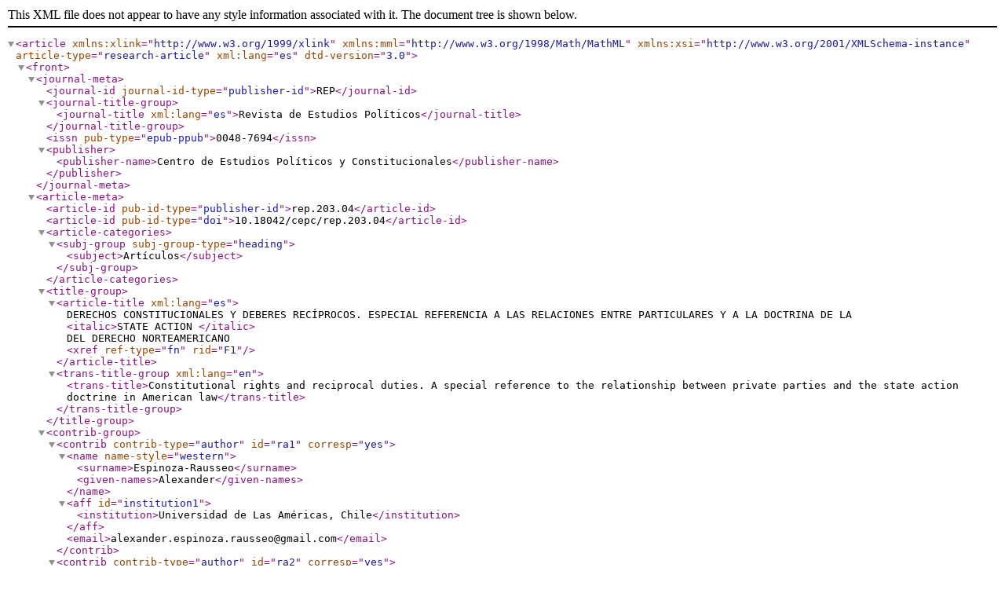

--- FILE ---
content_type: application/xml
request_url: https://recyt.fecyt.es/index.php/RevEsPol/article/download/105624/76818
body_size: 183906
content:
<?xml version="1.0" encoding="UTF-8"?>
<!DOCTYPE article
  PUBLIC "-//NLM//DTD Journal Publishing DTD v3.0 20080202//EN" "http://dtd.nlm.nih.gov/publishing/3.0/journalpublishing3.dtd">
<article xmlns:xlink="http://www.w3.org/1999/xlink" xmlns:mml="http://www.w3.org/1998/Math/MathML" xmlns:xsi="http://www.w3.org/2001/XMLSchema-instance" article-type="research-article" xml:lang="es" dtd-version="3.0">
  <front>
    <journal-meta>
      <journal-id journal-id-type="publisher-id">REP</journal-id>
      <journal-title-group>
        <journal-title xml:lang="es">Revista de Estudios Políticos</journal-title>
      </journal-title-group>
      <issn pub-type="epub-ppub">0048-7694</issn>
      <publisher>
        <publisher-name>Centro de Estudios Políticos y Constitucionales</publisher-name>
      </publisher>
    </journal-meta>
    <article-meta>
      <article-id pub-id-type="publisher-id">rep.203.04</article-id>
      <article-id pub-id-type="doi">10.18042/cepc/rep.203.04</article-id>
      <article-categories>
        <subj-group subj-group-type="heading">
          <subject>Artículos</subject>
        </subj-group>
      </article-categories>
      <title-group>
        <article-title xml:lang="es">DERECHOS CONSTITUCIONALES Y DEBERES RECÍPROCOS. ESPECIAL REFERENCIA A LAS RELACIONES ENTRE PARTICULARES Y A LA DOCTRINA DE LA <italic>STATE ACTION </italic>DEL DERECHO NORTEAMERICANO<xref ref-type="fn" rid="F1"/></article-title>
        <trans-title-group xml:lang="en">
          <trans-title>Constitutional rights and reciprocal duties. A special reference to the relationship between private parties and the state action doctrine in American law</trans-title>
        </trans-title-group>
      </title-group>
      <contrib-group>
        <contrib contrib-type="author" id="ra1" corresp="yes">
          <name name-style="western">
            <surname>Espinoza-Rausseo</surname>
            <given-names>Alexander</given-names>
          </name>
          <aff id="institution1">
            <institution>Universidad de Las Américas, Chile</institution>
          </aff>
          <email>alexander.espinoza.rausseo@gmail.com</email>
        </contrib>
        <contrib contrib-type="author" id="ra2" corresp="yes">
          <name name-style="western">
            <surname>Rivas-Alberti</surname>
            <given-names>Jhenny</given-names>
          </name>
          <aff id="institution2">
            <institution>Universidad de Las Américas, Chile</institution>
          </aff>
          <email>jhennyrial1613@gmail.com</email>
        </contrib>
      </contrib-group>
      <pub-date pub-type="epub">
        <day>29</day>
        <month>03</month>
        <year>2024</year>
      </pub-date>
      <issue>203</issue>
      <fpage>85</fpage>
      <lpage>126</lpage>
      <permissions>
        <copyright-statement>Copyright © 2024</copyright-statement>
        <license license-type="open-access" xlink:href="https://creativecommons.org/licenses/by/4.0/deed.es">
          <license-p>Centro de Estudios Políticos y Constitucionales. Transcurrido un año desde su publicación, este trabajo estará bajo licencia de reconocimiento Creative Commons Reconocimiento-No comercial-Sin obra derivada 4.0 España, que permite a terceros compartir la obra siempre que se indique su autor y su primera publicación en esta revista.</license-p>
        </license>
      </permissions>
      <abstract xml:lang="es">
        <p>El auge de los derechos individuales ha tenido lugar a costa de algunos de los elementos fundamentales del sistema de protección jurídica. La máxima utilidad individual sirvió para justificar la inmunidad del individuo frente a los derechos de los demás y, en lugar de los deberes recíprocos de los individuos, se atribuyó al Estado la titularidad de los deberes de protección y no interferencia. Nos preguntamos si es el Estado el verdadero titular de la obligación correlativa de los derechos constitucionales. Por otra parte, es objeto de controversia cuál es el papel que juegan los intereses generales en el derecho privado. Sostendremos que la estructura del sistema de protección jurídica del individuo no puede reducirse al tradicional esquema entre los derechos individuales y el Estado, sino que debe comprender además como elementos correlativos a los deberes sociales y públicos de cada uno.</p>
      </abstract>
      <trans-abstract xml:lang="en">
        <p>The rise of individual rights came at the expense of some of the fundamental elements of the system of legal protection. Maximum individual utility served to justify the immunity of the individual from the rights of others and, instead of the reciprocal duties of individuals, the state was attributed the ownership of the duties of protection and non-interference. We wonder whether the State is the true holder of the correlative obligation of constitutional rights. On the other hand, what is the role of general interests in private law? We will argue that the structure of the system of legal protection of the individual cannot be reduced to the traditional scheme between individual rights and the state, but must also include as correlative elements the social and public duties of each individual.</p>
      </trans-abstract>
      <kwd-group xml:lang="es">
        <kwd>Derecho constitucional</kwd>
        <kwd>derecho civil</kwd>
        <kwd>deberes ciudadanos</kwd>
      </kwd-group>
      <kwd-group xml:lang="en">
        <kwd>Constitutional law</kwd>
        <kwd>civil law</kwd>
        <kwd>citizen duties</kwd>
      </kwd-group>
      <custom-meta-group>
        <custom-meta>
          <meta-name>xml-html-producer</meta-name>
          <meta-value>Composiciones RALI, S.A.</meta-value>
        </custom-meta>
        <custom-meta id="how-to-cite">
          <meta-name>Cómo citar este artículo / Citation: </meta-name>
          <meta-value>Espinoza-Rausseo, A. y Rivas-Alberti, J. (2024). Derechos constitucionales y deberes recíprocos. Especial referencia a las relaciones entre particulares y a la doctrina de la <italic>state action </italic>del derecho norteamericano. <italic>Revista de Estudios Políticos, </italic>203, 85-126. doi: <ext-link xlink:href="https://doi.org/10.18042/cepc/rep.203.04" ext-link-type="uri">https://doi.org/10.18042/cepc/rep.203.04</ext-link></meta-value>
        </custom-meta>
      </custom-meta-group>
    </article-meta>
  </front>
  <body>
    <sec>
      <label>I.</label>
      <title>INTRODUCCIÓN</title>
      <p>El auge de los derechos individuales ha tenido lugar a costa de algunos de los elementos fundamentales del sistema de protección jurídica. La idea de los derechos ha sido planteada desde el punto de vista de un individuo, cuyo contexto se reduce a sí mismo y a su vida familiar e íntima. En palabras de Bentham: «Los intereses individuales son los únicos intereses reales. Cuida a las personas; nunca los molestes, nunca permitas que nadie los moleste, y habrás hecho suficiente por el público. ¿Se creería que hay hombres tan absurdos como para amar a la posteridad más que a la generación actual? Preferir al hombre que no es al hombre que es; ¿Atormentar a los vivos con el pretexto de hacer el bien a los que no han nacido y que quizás nunca lo serán?» (<xref rid="B11" ref-type="bibr">1864: 144</xref>).</p>
      <p>La máxima utilidad individual sirvió para justificar la inmunidad del individuo frente a los derechos de los demás y, en lugar de los deberes recíprocos de los individuos, se atribuyó al Estado la titularidad de los deberes de protección y no interferencia. Pero, se trata de una simplificación de un asunto mucho más complejo. El individuo no solo tiene deberes inmediatos (derechos) frente a su ámbito personal y familiar, sino que al mismo tiempo ejerce otros roles. Sus deberes derivan además de la membresía social y pública o política, en un sentido muy amplio que incluye su responsabilidad con las generaciones futuras y con la vida en el planeta. Por otra parte, los efectos que en otros tiempos parecían remotos son percibidos en nuestros días cada vez más cercanos y actuales para el individuo. Ello ocurre por diversos motivos en ámbitos como el medio ambiente, la paz o la estabilidad económica. Cada vez se reduce la distancia entre los efectos mediatos e inmediatos de la acción humana y cada vez es más difícil negar la interdependencia entre la utilidad mediata e inmediata del individuo.</p>
      <p>Si el fundamento de los derechos reside en el beneficio recíproco de los deberes de protección y no interferencia en el derecho de cada uno, entonces el interés en estos niveles mediatos no es menos importante para el individuo que su bienestar inmediato. El desplazamiento a título de enajenación o de usufructo de estos deberes a manos del Estado ha permitido la cesión de un poder de tal magnitud que podría poner en peligro la realización de los derechos del individuo.</p>
      <p>La doctrina constitucional de la <italic>state action </italic>establece que solo el Estado está sujeto a los derechos constitucionales, mientras que la conducta privada no se encuentra sometida al control basado en las garantías de la Constitución. Frente a la regla de inmunidad de la conducta privada, las limitaciones a la libertad que derivan de la teoría de la función pública de la propiedad han sido consideradas como excepciones (<xref rid="B18" ref-type="bibr">Chemerinsky, 2019: 555</xref>; <xref rid="B34" ref-type="bibr">Fallon Jr, 2013: 338</xref>). Abordaremos la justificación de ambas premisas. A partir de un análisis doctrinal e histórico nos proponemos dilucidar algunos problemas fundamentales. Nos preguntamos si es el Estado el verdadero titular de la obligación correlativa de los derechos constitucionales. ¿La libertad del individuo garantiza un ámbito de inmunidad frente a los derechos constitucionales de los demás? ¿La vigencia de los derechos constitucionales en relaciones entre particulares produciría una seria disminución de la libertad? Por otra parte, es objeto de controversia el papel que juegan los intereses generales en el derecho privado, y no queda del todo claro si y en qué medida los intereses generales, como valores públicos constitucionales regidos por el principio de reciprocidad, participan en la estructura de las relaciones jurídicas entre particulares.</p>
      <p>Sostendremos que la estructura del sistema de protección jurídica del individuo no puede reducirse al tradicional esquema entre los derechos individuales y el Estado, sino que debe comprender además como elementos correlativos a los deberes sociales y públicos. Según veremos, el deber mediato <italic>prima facie </italic>deriva del beneficio mutuo que obtenemos de la protección y no interferencia en el derecho de cada uno. En nuestro criterio, en la medida en que los intereses generales se rigen por el principio de reciprocidad, todas las personas son titulares del derecho mediato, en el sentido del valor positivo o beneficio y del deber mediato, en el sentido de la corresponsabilidad por del valor negativo o carga que deriva del interés general.</p>
      <p>La clasificación propuesta, entre derechos individuales y deberes sociales y públicos se superpone al modelo de las esferas de Arendt y Habermas, quienes distinguen entre la esfera pública, social y privada (véase al respecto, <xref rid="B32" ref-type="bibr">Espinoza y Rivas, 2023a: 228</xref>). De tal forma, la relación entre los derechos constitucionales y los deberes sociales y públicos es variable de acuerdo con la esfera de la vida en que tenga lugar. La actuación en la esfera de luz pública<xref ref-type="fn" rid="F2"/> puede encontrarse expuesta en mayor medida a los deberes de racionalidad que derivan del interés público en la creación y mantenimiento de las condiciones necesarias para el funcionamiento de la democracia, mientras que en la esfera privada prevalecen el libre arbitrio del individuo y las facultades de discriminación y exclusión que derivan de los derechos de privacidad y de propiedad privada.</p>
      <p>El apartado II presentaremos una breve síntesis de la <italic>state action doctrine. </italic>En el apartado III revisaremos la estructura de las relaciones jurídicas de los privilegios, inmunidades y derechos y de los conceptos correlativos, con base en la clasificación propuesta por Hohfeld. En el apartado IV abordaremos el concepto de interés general desde el punto de vista doctrinal e histórico, especialmente a la luz de los principios de reciprocidad y correlatividad. En el apartado V propondremos replantear el esquema clásico de un conflicto determinado por la postura de las partes en un proceso judicial, para basarnos más bien en la verdadera relación de correlatividad entre derechos y deberes <italic>prima facie.</italic></p>
    </sec>
    <sec>
      <label>II.</label>
      <title>LA DOCTRINA DE LA <italic>STATE ACTION</italic></title>
      <p>La doctrina de la <italic>state action </italic>se sustenta sobre la base de una relación de contradicción entre lo público y lo privado y entre el Estado y el individuo. El Estado y los individuos son conceptualmente opuestos y su conducta debe regirse por principios opuestos. Mientras que el Estado estaría sujeto al deber de racionalidad que deriva de la cláusula de igual protección de la Decimocuarta Enmienda, se argumenta que los individuos se encuentran protegidos en su actuación por un principio de libertad, por lo que deberían ser inmunes a dicha obligación. En este apartado describiremos algunos aspectos de la doctrina de la <italic>state action, </italic>en cuanto a su evolución histórica (II.1), su justificación material (II.2), su relación con la división público-privada del derecho (II.3) y con el pensamiento liberal de fines del siglo <sc>xix </sc>(II.4).</p>
      <sec>
        <label>1.</label>
        <title>Evolución de la doctrina de la <italic>state action</italic></title>
        
        <p>El origen de la <italic>state action </italic>se remonta a la jurisprudencia de la Corte Suprema de los Estados Unidos de fines del siglo <sc>xix, </sc>en varios casos de derechos civiles. En <italic>United States v. Cruikshank et al. </italic>(<xref ref-type="bibr" rid="B117">1875</xref>), en el que fueron asesinados 38 afroamericanos en una disputa sobre resultados electorales, la Corte Suprema anuló la Enforcement Act of 1870, que establecían penas frente a la interferencia de los derechos políticos. Afirmó que, la Decimocuarta Enmienda no agrega nada a «los derechos que un ciudadano tiene […] frente a otro» (92 U. S. 554-555). Y en 1883, en <italic>The Civil Rights Cases,</italic><xref ref-type="fn" rid="F3"/> la Corte Suprema anuló las disposiciones de la Civil Rights Act de 1875, que prohibían la discriminación racial privada por parte de hoteles, restaurantes, transporte y otros alojamientos públicos, debido a que «la invasión individual de los derechos individuales» no es el objeto de la Decimocuarta Enmienda (109 U.S. 3, 11). En la conocida sentencia <italic>Lochner v. New York </italic>de 1905, la Corte Suprema anuló una ley que establecía la duración de la jornada laboral en las panaderías de Nueva York, por interferir con los derechos de los individuos, tanto empleadores como empleados, para hacer contratos laborales en los términos que consideren mejores. Sostuvo que la ley no tenía una base racional porque las largas horas de trabajo no socavaban la salud de los empleados deforma tan dramática, que justificara una interferencia con respecto a los derechos de hombres adultos e inteligentes, sino que sería necesaria la existencia de un peligro material para la salud pública o para el medio ambiente.</p>
        <p>Según Tushnet, <italic>Civil Rights Cases </italic>y <italic>Lochner </italic>se basaron en los mismos motivos analíticos. Así como la protección de la libertad privada para elegir socios contractuales sirvió de justificación a la anulación constitucional de las leyes antidiscriminatorias que quitarían esta opción de manos privadas, la protección de la libertad económica privada para elegir términos de empleo dio lugar a la anulación constitucional de la legislación sobre la jornada laboral (<xref rid="B85" ref-type="bibr">2009: 173</xref>). En criterio de Pound, la importancia de la libertad de contrato y el derecho de propiedad fue exagerada a expensas del interés público: «[…] la libertad de contrato no puede ser restringida en interés de una parte contratante, sino que cede únicamente frente a la seguridad, la salud o el bienestar moral del público» (<xref rid="B66" ref-type="bibr">1909: 461</xref>). Según Pound, la actitud del siglo <sc>xix </sc>hacia la política pública, esto es, hacia los demás intereses sociales, fue en sí misma solo la expresión de una política pública, alcanzada como «el resultado de una ponderación del interés social en la seguridad general frente a otros intereses sociales» (<xref rid="B68" ref-type="bibr">1943: 6</xref>), al punto que las restricciones a la libertad solo podrían justificarse en la medida en que fuera necesario para mantener la libertad (<italic>ibid.: </italic>8).</p>
        <p>La doctrina de la <italic>state action </italic>se mantiene hasta nuestros días como un principio de derecho vigente (<xref rid="B18" ref-type="bibr">Chemerinsky, 2019: 312</xref>; <xref rid="B2" ref-type="bibr">Ackerman, 2014: 12</xref>). A mediados del siglo <sc>xx </sc>parecía haber perdido sentido, especialmente en los casos de discriminación racial. Sin embargo, el pensamiento jurídico contemporáneo experimentó un resurgimiento del período clásico (<xref rid="B55" ref-type="bibr">Kennedy, 2006: 22</xref>; <xref rid="B49" ref-type="bibr">Horwitz, 1982: 1427</xref>; <xref ref-type="bibr" rid="B50">1992: 3</xref>), basado en la rígida delimitación entre las esferas pública y privada y en la protección de la conducta privada frente a la intervención judicial. La actual doctrina de la Corte Suprema aún sostiene que la Decimocuarta Enmienda solo establece prohibiciones frente a la acción del Estado y no frente a la conducta privada (<xref ref-type="bibr" rid="B107"><italic>Manhattan Community Access Corp. v. Halleck, </italic>587 U.S.</xref>; <xref ref-type="bibr" rid="B118"><italic>United States v. Morrison, </italic>529 U.S. 598, 599</xref>; <xref rid="B77" ref-type="bibr">S/A, 2010: 261</xref>). Si bien la historia legislativa de la Decimocuarta Enmienda indica que los redactores del Congreso estaban preocupados por la usurpación privada de los derechos civiles, sin embargo, los precedentes de la Corte Suprema y el lenguaje de la Decimocuarta Enmienda<xref ref-type="fn" rid="F4"/> exigen que sea necesaria cierta participación estatal, aunque pueda ser tangencial (<xref ref-type="bibr" rid="B95"><italic>Brzonkala v. Va. Polytechnic y State University, </italic>935 F. Supp. 779, 794</xref>). Tal como reconoció la Corte Suprema en <italic>The Civil Rights Cases, </italic>el ámbito de la esferaestatal protegido por la Decimocuarta Enmienda comprende «toda legislación estatal, y en general, toda acción estatal, que menoscabe los privilegios e inmunidades de los ciudadanos de los Estados Unidos» (109 U.S. 3, 11).</p>
        <p>La Corte Suprema no solo ha deducido la sujeción de la acción del Estado a los derechos constitucionales, a partir de la lectura del texto de la Decimocuarta Enmienda, sino inversamente, la inmunidad de los particulares. De acuerdo con esta doctrina, la Decimocuarta Enmienda no ofrece un escudo de protección frente a la conducta privada, sin importar que se la califique de errónea o discriminatoria (<xref ref-type="bibr" rid="B117"><italic>United States v. Cruikshank, </italic>92 U.S. 542, 554</xref>; <xref ref-type="bibr" rid="B102"><italic>Jackson v. Metropolitan Edison Co., </italic>419 U.S. 345, 349</xref>); <xref ref-type="bibr" rid="B118"><italic>United States v. Morrison, </italic>529 U.S. 598, 621</xref>). En contra de este criterio, un importante sector de la doctrina ha sostenido que la inacción del Estado en impedir la injusticia privada sería equivalente a la negación de igual protección prohibida en el texto de la Decimocuarta Enmienda (<xref rid="B13" ref-type="bibr">Black, 2000 [1986]: 2485</xref>; <xref rid="B80" ref-type="bibr">Seidman, 2018: 11</xref>).</p>
      </sec>
      <sec>
        <label>2.</label>
        <title>La justificación de la doctrina de la <italic>state action</italic></title>
        
        <p>La dicotomía derivada de la doctrina de la <italic>state action </italic>basa su justificación material en la protección de la libertad del individuo. Al respecto la Corte Suprema ha sostenido que «el cumplimiento cuidadoso del requisito de la “acción estatal” preserva un área de libertad individual al limitar el alcance de la ley federal y el poder judicial federal» (<xref ref-type="bibr" rid="B106"><italic>Lugar v. Edmondson Oil Co., Inc., </italic>457 U.S. 922, 936</xref>).<xref ref-type="fn" rid="F5"/> En el voto concurrente del Juez Harlan II en <italic>Peterson v. City of Greenville </italic>(<xref ref-type="bibr" rid="B111">1963</xref>), se expresa que la doctrina de la <italic>state action </italic>reposa sobre la base de la protección del individuo en su esfera privada y social:</p>
        <disp-quote>
          <p>Esta limitación en el alcance de las prohibiciones de la Decimocuarta Enmienda cumple varias funciones vitales en el sistema jurídico. Detrás de los casos que involucran una supuesta negación de la igualdad de protección por acción ostensiblemente privada hay un conflicto de pretensiones constitucionales de alto orden: libertad e igualdad. La libertad del individuo para <italic>elegir a sus asociados o vecinos, </italic>para usar y disponer de su propiedad como mejor le parezca, para ser irracional, arbitrario, caprichoso, incluso injusto en sus <italic>relaciones personales </italic>son cosas que tienen derecho a una gran medida de protección contra la interferencia gubernamental. Esta libertad sería anulada, en nombre de la igualdad, si las restricciones de la Enmienda se aplicaran a la acción gubernamental y privada sin distinción (373 U.S. 244, 250) [énfasis añadido].</p>
        </disp-quote>
        <p>Como se observa, a la supuesta oposición directa entre la acción del Estado y la conducta privada, le corresponden elementos valorativos. Al contrario de la sujeción de la acción del Estado, la libertad del individuo en el ámbito de sus relaciones personales y sociales justificaría su inmunidad frente a las disposiciones de la Constitución.</p>
      </sec>
      <sec>
        <label>3.</label>
        <title>La dicotomía público-privada</title>
        <p>En la evolución de la jurisprudencia constitucional norteamericana la distinción público-privada ha desempeñado un papel determinante. Mientras que la justicia distributiva se considera tarea exclusiva del derecho público, el derecho privado es valorado como un espacio de libertad del individuo. A ambos lados se advierte del peligro para la democracia y el Estado de derecho, bien por la eventual invasión del Estado en el ámbito privado, como por la exclusión del individuo o por las relaciones de dominación en el ámbito público. Según Arendt, la reivindicación totalitaria de la dominación se realiza a través de la eliminación de «la distinción y el dilema de ciudadano e individuo, así como de las perplejidades concomitantes de la dicotomía entre la vida pública y personal» (<xref ref-type="bibr" rid="B7">2005 [1953]: 333</xref>).</p>
        <p>La distinción categórica público-privada que sirvió de base a la doctrina de la <italic>state action </italic>forma parte de la división conceptual propia del siglo <sc>xix, </sc>producto de la necesidad de separar la ley de la política (<xref rid="B49" ref-type="bibr">Horwitz, 1982: 1425</xref>; <xref ref-type="bibr" rid="B46">1971: 9</xref>). El pensamiento político, social y económico del siglo <sc>xix </sc>postulaba dicotomías básicas entre el Estado y la sociedad, entre el mercado y la familia, y entre la política y el mercado. Todas estas conceptualizaciones buscaban establecer un ámbito natural separado de transacciones no coercitivas y no políticas, libres de los peligros de la interferencia y redistribución del Estado (<xref ref-type="bibr" rid="B46">Horwitz, 1971: 11</xref>). A partir de esta valoración se establece una relación de contradicción pública-privada en la aplicación de la cláusula de igual protección. La distinción ha sido calificada por la Corte Suprema como una «dicotomía esencial», que se encuentra arraigada en el derecho constitucional de los Estados Unidos (<xref ref-type="bibr" rid="B117"><italic>United States v. Cruikshank, </italic>92 U.S. 542, 554</xref>. Crítico de esta afirmación, con más referencias, Brest (<xref rid="B16" ref-type="bibr">1982: 1302</xref>). Se afirma que, conforme al derecho constitucional sustantivo, la doctrina de la acción estatal refleja el reconocimiento judicial del hecho de que «la mayoría de los derechos garantizados por la Constitución están protegidos solo contra la infracción por parte de los gobiernos» (<xref ref-type="bibr" rid="B106"><italic>Lugar v. Edmondson Oil Co., Inc., </italic>457 U.S. 922, 936</xref>).</p>
      </sec>
      <sec>
        <label>4.</label>
        <title>La justificación liberal de la regla de inmunidad de los particulares</title>
        <p>Uno de los exponentes del pensamiento liberal es el inglés Herbert Spencer.<xref ref-type="fn" rid="F6"/> Sostuvo que el crecimiento de la nación y la división del trabajo en una sociedad avanzada depende del cumplimiento del contrato, mientras que, más allá de los dos individuos que contratan, los efectos perniciosos del incumplimiento del contrato son experimentados por clases enteras de productores y distribuidores y, eventualmente, por todos (<xref ref-type="bibr" rid="B82">1960 [1885]: 199</xref>). De aquí se sigue —según Spencer— que es legítima la subordinación de la minoría a la mayoría, como requisito para la mejor protección de su libertad y propiedad y que, más allá del cumplimiento de los contratos y la seguridad de la persona y sus posesiones, una mayor agresión sobre el individuo que la necesaria para protegerlo, implicaría una violación del principio vital que se debe mantener (<italic>ibid.: </italic>205-207). Con ello se exige la reducción al mínimo absoluto del poder del Estado sobre el individuo. Más allá de castigar los delitos contra la persona o la propiedad reconocidos como tales, hacer cumplir las obligaciones del contrato y hacer justicia sin costo y de fácil acceso, el Estado no debe imponer otras restricciones coercitivas sobre el individuo (<xref ref-type="bibr" rid="B62">Nock, 1960 [1939]: vii</xref>).</p>
        <p>En nuestro criterio, la regla de la «dicotomía esencial» empleada por la Corte Suprema deja sin resolver algunas variantes que derivan del carácter gradual y progresivo, tanto de la sujeción del Estado, como de la libertad del individuo. Ejemplo de ello, es la expresión utilizada por el Tribunal Federal Constitucional de Alemania, según la cual <italic>«</italic>während der Bürger prinzipiell frei ist, ist der Staat prinzipiell gebunden» [mientras que el ciudadano es en principio libre, el Estado está en principio sujeto].<xref ref-type="fn" rid="F7"/> La reserva de que se trata de un principio general y no una regla absoluta permite al tribunal alemán justificar ciertos casos excepcionales, pero entonces la fórmula pierde buena parte de su carácter normativo. Es cierto que, a falta de disposición expresa debe presumirse la libertad del individuo y la incompetencia del Estado. También es posible deducir que, en una relación jurídica, el alcance de la intervención del Estado es inversamente proporcional al grado de libertad individual que deba respetar y directamente proporcional al nivel de racionalidad exigible al ciudadano. Pero, de la sujeción del Estado no se deduce siempre y necesariamente la libertad del individuo, ni a la inversa, debido a que, como veremos, no se trata de reglas absolutas ni de conceptos opuestos ni correlativos, sino de subsistemas de distinta naturaleza.</p>
      </sec>
    </sec>
    <sec>
      <label>III.</label>
      <title>EL ESTADO COMO DEUDOR DE LOS DERECHOS CONSTITUCIONALES</title>
      <p>En el presente apartado revisaremos el postulado que ubica al Estado como titular de los deberes correlativos a los derechos constitucionales. Observaremos que se trata más bien de una forma abreviada pero conceptualmente imprecisa de atribuir a un sujeto específico una responsabilidad que, por su naturaleza no puede ser individualizada. Estudiaremos los binomios correlativos de Hohfeld en las relaciones jurídicas entre particulares <italic>(Privilege-no-right) </italic>y entre particulares y el Estado <italic>(Immunity-disability), </italic>a la luz de la distinción entre las relaciones conflictiva y no conflictiva de los derechos constitucionales; entre intereses <italic>prima facie </italic>y definitivos y entre intereses inmediatos que derivan de la condición de individuo y los intereses mediatos y recíprocos que derivan de la condición de miembro de una estructura social.</p>
      <sec>
        <label>1.</label>
        <title>El Estado como representante de los intereses generales</title>
        <p>La idea de que la finalidad de los derechos constitucionales es la protección de una esfera de libertad del individuo frente a la intervención del Estado es el resultado de una visión histórica que resume el papel de los derechos constitucionales en el largo y siempre vigente proceso de limitación del poder del Estado.<xref ref-type="fn" rid="F8"/> Pero bastaría un análisis más detenido para demostrar que esta función histórica de los derechos constitucionales no es suficiente para justificar la ubicación conceptual del Estado como el titular del deber correlativo de tales derechos.</p>
        <p>En primer lugar, es claro que se trata de elementos de distinta naturaleza. Mientras que el Estado es uno de los sujetos que participa en toda relación jurídica, el derecho subjetivo se refiere a un título jurídico. El correlativo de un derecho no es la parte contraria, sino el deber contrario. Pero es un error calificar al Estado como una parte interesada en una relación jurídica. El Estado, actuando en su condición de tal, no es titular de intereses propios (<xref ref-type="bibr" rid="B8">Bamforth 2001: 15</xref>), así como tampoco es el titular de los intereses generales (<xref rid="B86" ref-type="bibr">Jhering, 1877: 490</xref>; <xref rid="B9" ref-type="bibr">Barry 1964: 29</xref>). Más bien se trata de una expresión abreviada que agrupa «muchas relaciones jurídicas con los individuos que componen el Estado», las cuales según Corbin, pueden ser reducidas para una discusión más conveniente (1919: 165; ver con más referencias, <xref rid="B64" ref-type="bibr">Perry, 2009: 545</xref>). Según Brand, el titular de la obligación que deriva del interés en no interferir en el ejercicio de un derecho no corresponde a las entidades corporativas y comunidades o naciones, sino a sus miembros (<xref rid="B15" ref-type="bibr">1959: 438</xref>). Y, si tomamos en consideración la clasificación de Pound de los intereses generales entre intereses públicos y sociales, los titulares de los primeros son en realidad los miembros de una comunidad política y de los segundos, los miembros de una sociedad civilizada (<xref rid="B68" ref-type="bibr">1943: 1</xref>).</p>
        <p>El Estado es un participante neutro de toda relación jurídica. Su intervención no puede estar sujeta a determinados intereses, sino que solo puede ser el resultado de la síntesis de todos los intereses en juego. La apreciación errónea del Estado como una parte puede ser consecuencia de la intervención de algunos órganos como representantes del interés general<xref ref-type="fn" rid="F9"/> o bien el resultado de las relaciones jurídicas procedimentales en las que un órgano ejerce el control jurídico de revisión o de grado de la actuación de otro órgano del Estado y determina su sujeción al ordenamiento jurídico. De tal forma que la afirmación de que los derechos constitucionales aseguran un ámbito de libertad frente al Estado puede ser en realidad una expresión abreviada de que los derechos constitucionales aseguran un ámbito de libertad frente a los intereses generales, cuya representación, dada la condición abstracta del público o del cuerpo social, se atribuye al Estado.<xref ref-type="fn" rid="F10"/> Pero entonces sería igualmente válido afirmar que los derechos constitucionales aseguran un ámbito de libertad frente al Estado, en los casos en que le corresponde hacer cumplir los derechos de otros. Es decir que tal argumento no es suficiente para restringir la vigencia de los derechos constitucionales al derecho público, sino que simplemente permite expresar que la libertad del individuo ofrece protección frente a la intervención del Estado,bien cuando la libertad solo se encuentra en conflicto con respecto a intereses generales o bien cuando además se enfrenta a otros intereses individuales.</p>
        
        <p>Ejemplo de ello es el dilema de la sujeción del juez civil a los derechos constitucionales de las partes. En <italic>Shelley v. Kraemer </italic>(<xref ref-type="bibr" rid="B114">1948</xref>) la Corte Suprema de los Estados Unidos debía resolver si la aplicación de un acuerdo, por el cual un vecindario de St. Louis, Missouri pretendía prohibir la venta de viviendas en el área a personas que no fueran de raza caucásica, era o no contraria a la cláusula de igual protección de la Decimocuarta Enmienda. La Corte Suprema recordó su jurisprudencia, según la cual la Decimocuarta Enmienda no erige ningún escudo contra la conducta meramente privada, por discriminatoria o ilícita que sea, por lo que mientras los propósitos de esos acuerdos se efectúen mediante la adhesión voluntaria a sus términos, parecería claro que no ha habido acción por parte del Estado y que las disposiciones de la Enmienda no habrían sido violadas (334 U.S. 1, 13). No obstante, la Corte reconoció que la Constitución no confiere a ningún individuo el derecho a exigir del Estado una acción que tenga como resultado la denegación de la igual protección de las leyes a otros individuos. Y dado que la intervención de los tribunales para hacer cumplir los intereses del propietario debía ejercerse dentro de los límites definidos por la Decimocuarta Enmienda, la acción del Estado había infringido los términos de la Carta Fundamental.</p>
        <p>Como se observa, el formalismo jurídico que sostenía la doctrina de que solo la actuación del Estado está sujeta a los derechos constitucionales mientras que los individuos tienen una inmunidad frente a aquellos creaba una contradicción en sí misma. Aparentemente el ordenamiento jurídico ofrecía resultados que se excluían mutuamente según se tratara de una acción del Estado o imputable a aquél o si se trataba solo de una conducta privada, no imputable al Estado. En el primer caso, la familia Shelley tenía derecho a ocupar el inmueble sin discriminaciones y en el segundo caso, no existía ese derecho. Pero este no es un problema exclusivo del derecho norteamericano. También la sentencia <italic>Lüht </italic>del Tribunal Constitucional Federal alemán parte de la idea de que, como se desprende de su evolución histórica, los derechos fundamentales están destinados principalmente a proteger la esfera de la libertad del individuo contra las intrusiones de la autoridad y que son derechos de defensa frente al Estado. El fallo tiene el cuidado de aclarar que una controversia entre particulares sobre los derechos y obligaciones de derecho civil sigue siendo de derecho privado, aunque su interpretación haya de seguir el derecho público, la Constitución (<xref ref-type="bibr" rid="B97">BVerfGE 7, 198 [205]</xref>). En todo caso, como veremos más adelante, no son los sujetos que participan en una relación jurídica los elementos determinantes del contenido de la obligación, sino que ello depende de los intereses enjuego, tal como podremos constatar si nos detenemos en el análisis de la supuesta inmunidad de los particulares a los derechos constitucionales de los demás.</p>
      </sec>
      <sec>
        <label>2.</label>
        <title>De los privilegios e inmunidades a los derechos y deberes <italic>prima facie</italic></title>
        <p>Hohfeld sostuvo que el privilegio es la libertad de uno frente al derecho o reclamo de otro, esto es, lo contrario a un deber, y el correlativo de (a falta de un mejor término) un «no-derecho». El privilegio de X de entrar en la tierra equivale a que X no tiene el deber de abstenerse. El privilegio de entrar es la negación del deber de no entrar (<xref rid="B44" ref-type="bibr">1913: 32</xref>). Por otra parte, la inmunidad [<italic>immunity</italic>] es la libertad de uno frente al poder legal o «control» de otro en una determinada relación jurídica; es el correlato de la incompetencia [<italic>disability</italic>] (no-poder), y lo contrario o la negación, de la responsabilidad [<italic>liability</italic>] (1913: 55). Podríamos concluir con Hohfeld que el derecho constitucional reconoce al individuo la titularidad de un privilegio frente al no-derecho de terceros y una inmunidad frente al no-poder o incompetencia del Estado<xref ref-type="fn" rid="F11"/>.</p>
        <p>Pero las relaciones jurídicas que derivan de los derechos constitucionales pueden ser desglosadas en un proceso de varios niveles consecutivos. Hohfeld reconoce la necesidad de distinguir entre la libertad del individuo y el derecho subjetivo [<italic>legal right; right-claims</italic>]. En un primer nivel de abstracción, la libertad comprende el privilegio de hacer algo o abstenerse, mientras que si de allí deriva un verdadero derecho subjetivo frente a otro «es en última instancia una cuestión de justicia y política; y debe ser considerado, como tal, en sus méritos» (<xref rid="B44" ref-type="bibr">1913: 36</xref>). Esta distinción recuerda la argumentación en dos niveles, en la idea del paso de la libertad ilimitada en el estado de naturaleza a la libertad limitada en el estado civil en la filosofía de derecho natural de Hobbes y Locke. Con ello, —como advierte Singer— quedaba superada la idea clásica de que la libertad solo es objeto de protección en la medida en que no afecte los intereses de los demás y se allanaba el camino para una visión conflictiva de los derechos (<xref rid="B81" ref-type="bibr">1982: 994</xref>). Pound sostuvo que la Constitución no estableció intereses individuales como derechos legales absolutos, sino que impuso un estándar al legislador, en cuanto a que si afectaba estos intereses individuales su acción debe tener una base en la razón, a través de «una ponderación o equilibrio de los diversos intereses que se superponen o entran en conflicto y una reconciliación racional o ajuste» (<xref rid="B68" ref-type="bibr">1943: 4</xref>). Un enfoque dualtambién deriva de la idea de la obligación <italic>prima facie </italic>de Ross y del derecho <italic>prima facie </italic>de Brandt, o de la distinción entre principios y reglas de Dworkin (<xref rid="B28" ref-type="bibr">1967: 25</xref>; <xref rid="B29" ref-type="bibr">1972: 882</xref>). La separación de planos o niveles distintos resulta en todo caso ineludible cuando observamos las complejas relaciones entre la norma constitucional, su desarrollo legal y aplicación al caso concreto y, en nuestro criterio, permite abordar la pregunta sobre la vinculación del Estado o de los individuos como el elemento correlativo de los derechos constitucionales.</p>
        <p>De acuerdo con lo anterior, podemos sostener que la paridad de conceptos correlativos de Hohfeld, en las relaciones jurídicas entre particulares (privilegio-no derecho) y entre particulares y el Estado (inmunidad-no competencia) es equivalente a los derechos y deberes mediatos <italic>prima facie </italic>y distinta de los conceptos de derechos (subjetivos) y deberes definitivos. El elemento diferenciador frente a estos últimos reside en el grado de correlatividad y de inmediatez.</p>
        <p>Hohfeld se abstiene de plantear una relación de correlatividad entre el privilegio y el deber de los demás. Advierte al respecto que no es posible deducir de la mera existencia de las libertades del individuo que los demás tengan el deber de no interferir (<xref rid="B44" ref-type="bibr">Hohfeld, 1913: 36</xref>; <xref rid="B23" ref-type="bibr">Corbin, 1919: 167</xref>; <xref rid="B36" ref-type="bibr">Feinberg, 1973:72</xref>; <xref rid="B81" ref-type="bibr">Singer, 1982: 1007</xref>). Hohfeld desestima por ello el argumento de Lord Lindley en <italic>Quinn v. Leathem, </italic>según el cual el correlato de la libertad es el deber general de cada uno de no impedir el libre ejercicio de esta libertad excepto en cuanto su propia libertad de la acción pueda justificarlo:</p>
        <disp-quote>
          <p>El demandante tenía los derechos ordinarios del súbdito británico. Estaba en libertad para ganarse la vida a su manera, siempre que no violara alguna ley especial que le prohibiera hacerlo, y siempre que no infringiera la libertad de tratar con otras personas que estuvieran dispuestas a tratar con él. Esta libertad es un derecho reconocido por la ley; su correlato es el deber general de cada uno de no impedir el libre ejercicio de esta libertad excepto en la medida en que su propia libertad de acción pueda justificarlo. (<xref ref-type="bibr" rid="B70">Quinn, Id. at. p. 534.</xref> <italic>Fuente: </italic><xref ref-type="bibr" rid="B52">Hudson y Husak, 1980: 49</xref>).</p>
        </disp-quote>
        <p>Pero justamente esta condición, expresada en la frase «excepto en la medida en que su propia libertad de acción pueda justificarlo», que impide que el deber sea el único resultado necesario y lógico del privilegio, es la característica de los deberes y derechos <italic>prima facie. </italic>Según W. D. Ross, «si algo es bueno, existe una obligación prima facie de realizarlo, y una obligación real a menos que intervenga alguna obligación prima facie más estricta» (<xref ref-type="bibr" rid="B76">1951 [1939]: 271</xref>; <xref ref-type="bibr" rid="B26">Dancy, 1995: 314</xref>). Y, basado en la obra de Ross, Brand sostiene que «[…] una persona tendrá un derecho prima facie a algo si y solo si existe un estatus comparable para una regla que prescriba que una persona en sus circunstancias sea asegurada en algo a menos que hacerlo entre en conflicto con otras reglas a las que el sistema total de reglas ideales atribuye un peso superior» (<xref ref-type="bibr" rid="B15">1959: 441</xref>).</p>
        <p>También en este sentido, se ubica la distinción de Feinberg entre pretensiones o libertades y pretensiones válidas o derechos (<xref ref-type="bibr" rid="B36">1973: 72</xref>), o entre la libertad <italic>prima facie </italic>y la libertad definitiva de Alexy (<xref ref-type="bibr" rid="B3">1993 [1986]: 243</xref>). Fallon distingue entre los derechos abstractos, que pueden identificarse en gran medida sin referencia a los límites que los intereses contrapuestos impondrían en su ámbito o alcance, y los derechos últimos <italic>(ultimate rights) </italic>que surgen de la prueba del escrutinio estricto de la Corte (<xref ref-type="bibr" rid="B35">2019: 68</xref>). No se trata entonces de derechos absolutos, que deban ser satisfechos siempre, sino de derechos <italic>prima facie, </italic>debido a que «hay circunstancias concebibles en las que otras consideraciones morales tendrán un derecho justificable más fuerte sobre la conducta» (<xref ref-type="bibr" rid="B15">Brandt, 1959: 446</xref>; <xref ref-type="bibr" rid="B88">Wechsler, 1959: 25</xref>).</p>
        <p>Una vez que advertimos la diferencia entre la correlatividad débil o condicionada de los derechos <italic>prima facie, </italic>y la correlatividad fuerte que existe entre el derecho (subjetivo) y el deber definitivo, el binomio privilegio-no derecho en la denominación de Hohfeld puede ser traducido a la relación derecho-no-derecho <italic>prima facie. </italic>De tal forma se aprecia más claramente que en una relación no conflictiva, el derecho <italic>prima facie </italic>de Alvin de usar su propiedad se ejerce pacíficamente frente al no-derecho <italic>prima facie </italic>de Beto de interferir en aquel uso. Por su parte, la tradicional relación entre la inmunidad del ciudadano y la no competencia del Estado es equivalente a la relación entre un interés individual y la ausencia de un interés general contrario. Al derecho <italic>prima facie </italic>de Alvin de usar su propiedad corresponde un no-interés general de impedir el uso de la propiedad. Pero la relación no conflictiva de derechos y no derechos <italic>prima facie </italic>existe solo en la medida en que no se plantee un conflicto frente al derecho <italic>prima facie </italic>de otro o frente a un interés general de impedir el ejercicio del derecho.</p>
        <p>El no-derecho <italic>prima facie </italic>de Beto de interferir en el derecho <italic>prima facie </italic>de Alvin de usar su propiedad es la ausencia de un interés inmediato. Mientras que la no-competencia del Estado de Hohfeld, o mejor, la ausencia de un interés general contrario, al igual que el deber <italic>prima facie </italic>de no interferencia que veremos más adelante, son intereses «mediatos» de todos los miembros de una sociedad. Citando a von Jhering, Pound advirtió que la afectación «mediata» es el elemento que caracteriza a los intereses sociales, es decir, los intereses de una sociedad civilizada y a los intereses públicos, esto es, los intereses de una comunidad política (<xref ref-type="bibr" rid="B68">1943: 1</xref>). Y Brand observó que la utilidad del acatamiento de una regla no solo comprende los beneficios directos, sino también indirectos (<xref ref-type="bibr" rid="B15">1959: 397</xref>).</p>
        <p>Además del carácter mediato de los intereses correlativos a los derechos <italic>prima facie, </italic>sostendremos que éstos constituyen «deberes» jurídicos <italic>prima facie </italic>de protección y no interferencia. Raz no descarta la posibilidad de que el derecho de Alvin puede ser la base de un deber de Beto de asegurar el ejercicio de ese derecho, pero ese deber también puede tener como base otros motivos distintos del interés individual, tales como intereses generales de la sociedad en que viven (<xref ref-type="bibr" rid="B72">1986: 171)</xref>. Esta postura coincide con el criterio que hemos sostenido. Los deberes mediatos <italic>prima facie </italic>de no interferencia de todos los miembros de una sociedad organizada concurren junto al no-derecho de los demás de interferencia y junto al no-interés general de interferencia. Frente al derecho <italic>prima facie </italic>de Alvin de usar su propiedad se presenta entonces un no-derecho inmediato de interferencia y un «deber» mediato <italic>prima facie </italic>de no interferencia de todos, aun cuando tales deberes no necesariamente tienen su base en el interés individual de Alvin, sino en un beneficio mutuo.</p>
        <p>Esta es una segunda diferencia entre la correlatividad del derecho subjetivo y el deber y la correlatividad del derecho <italic>prima facie </italic>y el deber mediato <italic>prima facie. </italic>Mientras que los derechos subjetivos son necesariamente la base de los deberes de otras personas hacia el titular del derecho (<xref ref-type="bibr" rid="B52">Hudson y Husak, 1980: 45</xref>), los derechos <italic>prima facie </italic>no son la base necesaria de los deberes mediatos <italic>prima facie. </italic>Debemos tener en cuenta que con frecuencia la estructura del derecho subjetivo ha sido empleada para valorar las teorías sobre los derechos <italic>prima facie, </italic>lo cual se explica por desarrollo dogmático más antiguo, pero puede conducir al error, debido a su distinta naturaleza.</p>
        <p>Por otra parte, de los deberes mediatos <italic>prima facie </italic>de no interferencia de todos los miembros de una sociedad, y no directamente de los derechos <italic>prima facie </italic>de Alvin de usar su propiedad, deriva el no-poder o incompetencia del Estado de no interferir en el ejercicio del derecho. Esta obligación no es distinta del deber del Estado de tomar en consideración todos los intereses generales e individuales en juego. Incluso si tenemos en cuenta que la afectación de la libertad del individuo desencadena las garantías de racionalidad y del debido proceso que son propias del Estado de derecho, aún no es suficiente para ubicar al Estado como el verdadero titular de la obligación correlativa del derecho de libertad <italic>prima facie. </italic>Bastaría con una regla de derecho objetivo para establecer que el Estado no tiene competencia para intervenir en la esfera de libertad del individuo, salvo cuando se encuentre justificado por la necesidad de proteger un interés general o un derecho de otro individuo.</p>
        <p>Inmunidades y privilegios son entonces derechos <italic>prima facie </italic>en relaciones jurídicas no conflictivas. En ambos casos, la libertad del individuo no aparece en conflicto con un interés contrario, sino que se ejerce pacíficamente siempre que no se oponga a su vez el derecho de otro o un interés general, y en ambos casos, todos los miembros de una sociedad son titulares de los «deberes mediatos <italic>prima facie» </italic>correlativos de no interferir en el ejercicio de tales derechos.</p>
      </sec>
      <sec>
        <label>3.</label>
        <title>Derechos y deberes <italic>prima facie </italic>en relaciones jurídicas conflictivas</title>
        <p>Afirmar la dicotomía entre las relaciones no conflictivas y conflictivas sería una simplificación del problema. Si tomamos en cuenta que el individuo es al mismo tiempo miembro de una familia, de un grupo social y de una comunidad política, podemos sostener que los diversos roles de la vida son concurrentes y simultáneos y no excluyentes. El individuo tiene derechos y deberes como miembro de cada uno de estos subsistemas, por lo que tales elementos se encuentran en permanente conflicto y en cada uno de ellos son aplicables distintos criterios de valoración.</p>
        <p>Al igual que los derechos <italic>prima facie </italic>en relaciones no conflictivas, en las relaciones jurídicas conflictivas los derechos individuales <italic>prima facie </italic>no son el fundamento directo del deber correlativo. El deber mediato <italic>prima facie </italic>deriva más bien (como veremos en IV.4) del beneficio mutuo que obtenemos de la protección o de la no interferencia en el derecho de cada uno.</p>
        <p>Pero, en las relaciones conflictivas en lugar del esquema pacífico entre el derecho y el no-derecho inmediato <italic>prima facie </italic>o entre el derecho y el no-derecho mediato <italic>prima facie </italic>de los miembros de una sociedad, se plantea una relación de contradicción de un derecho frente a otro derecho individual <italic>prima facie </italic>o frente a un interés general, es decir, un derecho mediato <italic>prima facie </italic>de los miembros de una sociedad. En el ámbito de las relaciones entre particulares se plantea el conflicto entre el derecho <italic>prima facie </italic>de Alvin, quien invita a varios de sus amigos a cenar en su casa, frente al derecho <italic>prima facie </italic>de Beto, quien, al ser excluido de la cena por motivos discriminatorios, hace valer su derecho a la igual protección de la ley. En el caso de las inmunidades o libertades frente a un interés general, el escenario del conflicto se plantea entre el ejercicio de un derecho constitucional, como por ejemplo el derecho <italic>prima facie </italic>de Alvin de usar sus redes de pesca en aguas públicas y un interés social, es decir, un derecho mediato <italic>prima facie </italic>de los miembros de una sociedad organizada de impedir a Alvin usar las redes de su propiedad, debido al daño que causa al medio ambiente, como en <italic>Lawton v. Steele </italic>(<xref ref-type="bibr" rid="B103">152 U.S. 133</xref>).</p>
        <p>Una vez planteada la relación conflictiva de los derechos <italic>prima facie, </italic>se produce la resolución del conflicto: Solo si la posición del titular del derecho <italic>prima facie </italic>es mejor que el interés general o individual en conflicto, la libertad definitiva presupone la obligación correlativa de no interferencia frente al titular del derecho. Nos detendremos en el primero de los ejemplos citados, es decir, el conflicto entre el derecho <italic>prima facie </italic>de Alvin, de invitar a sus amigos a cenar en su casa, frente al derecho <italic>prima facie </italic>de Beto, a ser objeto de un trato igualitario.</p>
        <p>Podemos plantear la misma relación jurídica en términos de deberes <italic>prima facie. </italic>Desde esta perspectiva encontraremos un panorama más completo. Alvin tiene el interés inmediato <italic>prima facie </italic>de proteger su propio ámbito privado y de sus amigos, lo que supone la facultad de excluir a Beto, incluso de forma arbitraria o discriminatoria. Alvin tiene además un deber social <italic>prima facie </italic>que deriva del interés en vivir en una sociedad de respeto mutuo y de iguales oportunidades, así como el deber público <italic>prima facie </italic>de vivir en una comunidad política de iguales, sin relaciones de dominación. Beto tiene el interés inmediato <italic>prima facie </italic>de defenderse frente una discriminación injusta, pero también tiene el deber social <italic>prima facie </italic>que deriva del interés en vivir en una sociedad que respeta la intimidad del hogar, la seguridad de la propiedad privada y la libertad de asociarse, así como el deber público <italic>prima facie </italic>de vivir en una comunidad política de sujetos libres de restricciones innecesarias.</p>
        <p>No solo observamos relaciones conflictivas entre intereses inmediatos y deberes sociales y públicos, sino que al mismo tiempo algunos elementos concurren pacíficamente. El interés inmediato <italic>prima facie </italic>de Alvin de excluir a Beto se encuentra en una relación no conflictiva con el deber social de Beto de respetar la propiedad privada. Y el interés inmediato <italic>prima facie </italic>de Beto de no ser excluido se encuentra en una relación no conflictiva con el deber social de Alvin de no discriminar a los demás. Solo una de estas hipótesis puede mantenerse, debido a que se excluyen mutuamente.</p>
        <p>Para la resolución de este conflicto de deberes se plantean criterios de valoración que son propios de cada una de las esferas. Mientras que en la esfera privada es mejor la privacidad y la exclusión que la no discriminación; en la esfera social las relaciones de prevalencia entre la igualdad de oportunidades y las facultades de exclusión dependen de si prevalece el elemento colectivo, como en una asociación privada, o el elemento público como en lugares de libre acceso. Y en la esfera pública la no existencia de relaciones de dominación como condición de la democracia, puede justificar la restricción de la libertad de exclusión. Por ello, debemos tomar en consideración que una cena de amigos en la casa no parece producir efectos relevantes para la sociedad o para la comunidad política, sino que se ubica en la esfera del hogar y la familia. Recordando el voto concurrente del Juez Harlan II en <italic>Peterson v. City of Greenville </italic>(<xref ref-type="bibr" rid="B111">1963</xref>), debemos reconocer el valor preferente del derecho <italic>prima facie </italic>de Alvin para «elegir a sus asociados o vecinos, para usar y disponer de su propiedad como mejor le parezca, para ser irracional, arbitrario, caprichoso, incluso injusto en sus relaciones personales» (373 U.S. 244, 250). En este ámbito tiene prevalencia el deber de Alvin de proteger su propia esfera privada frente a los deberes de racionalidad que son más propios de la esfera social y pública y tienen más peso los deberes sociales deracionalidad y no interferencia de Beto frente a su propio interés inmediato.<xref ref-type="fn" rid="F12"/></p>
        <p>Desde una perspectiva material es correcto sostener que el interés inmediato <italic>prima facie </italic>de Alvin prevalece frente a sus deberes sociales y que los deberes sociales de Beto son mejores que sus intereses inmediatos <italic>prima facie. </italic>Solo desde una perspectiva procesal podríamos deducir la regla especial de que del derecho definitivo de Alvin de excluir a su vecino de la sala de su casa deriva el deber de su vecino Beto de no entrar a su propiedad. Y solo desde ese punto de vista es posible afirmar que el correlativo del derecho de Alvin es el deber que deriva del interés mediato de Beto. Pero, como hemos visto, la base del derecho de Alvin no es el deber de Beto ni viceversa. El derecho de Alvin deriva más bien del valor preferente de su utilidad propia inmediata y la base del deber de Beto es el valor preferente de su propia utilidad mediata, es decir, del beneficio mutuo.</p>
        <p>La resolución de la relación conflictiva da lugar a una relación definitiva. A través de un acuerdo entre las partes o bien a través de una decisión de un órgano de resolución de conflictos se establecen los derechos subjetivos y deberes correlativos. Su vigencia es temporal, hasta que sean revocados por un nuevo acuerdo, y condicional, hasta que cambien las relaciones de intereses y deberes <italic>prima facie </italic>en que se basa.</p>
        <p>Además de la regla del caso concreto es posible establecer una regla general, como por ejemplo que, en los casos en que la conducta de las partes tiene lugar en una esfera privada, los deberes inmediatos de privacidad y exclusión tienden a prevalecer frente a los deberes sociales de igualdad. La doctrina de la <italic>state action </italic>va más lejos e induce el principio general, según el cual el propietario tiene siempre una facultad amplia de exclusión y que solo el Estado está sujeto al derecho de igualdad.</p>
        <p>En niveles siguientes se produce el paso de la norma abstracta a la norma del caso concreto. Una vez que la relación conflictiva ha sido resuelta a través de una regla que establece un equilibrio entre los intereses en conflicto, dicha regla debería ser objeto de una nueva evaluación en el momento de su aplicación a otro caso concreto. Según Dworkin, el juez debe revisar si la regla en particular es obligatoria, en cuanto a si «está respaldada afirmativamente por principios que el tribunal no puede ignorar y que, en conjunto, tienen más peso que otros principios que abogan por un cambio» (<xref ref-type="bibr" rid="B28">1967: 38</xref>; <xref ref-type="bibr" rid="B36">Feinberg, 1973: 73</xref>). Se trata entonces de un proceso circular y no lineal en el que los intereses en conflicto deben ser tomados en consideración en cada nueva concretización y aplicación de la regla que resuelve el conflicto. En esta etapa se produce la revisión de la regla a la luz de la justicia del caso concreto. Ello podría llevar a un nuevo retorno a la relación conflictiva, si se determina que en el caso concreto participan elementos que no habían sido considerados en la resolución del conflicto que dio lugar a la regla.</p>
        <p>Supongamos que Alvin ya no es el propietario que pretende excluir a Beto de la sala de su casa, sino que es el dueño de un moderno centro comercial y hace valer su derecho <italic>prima facie </italic>para impedir que Beto organice una protesta en contra de la guerra en espacios que son de libre acceso al público. De nuevo, Alvin tiene el deber <italic>prima facie </italic>de proteger su utilidad privada, lo que supone excluir a Beto. Alvin tiene sin embargo un deber social <italic>prima facie </italic>que deriva del interés en vivir en una sociedad que respete la libertad de expresión de los demás, así como el deber público <italic>prima facie </italic>derivado del interés en vivir en una comunidad política, en la que todos puedan acceder al mercado libre y plural de las ideas. Beto tiene el derecho <italic>prima facie </italic>de expresar su opinión sobre un tema de su interés, pero también tiene el deber social <italic>prima facie </italic>que deriva del interés en vivir en una sociedad que respeta la seguridad de la propiedad privada, así como el deber público <italic>prima facie </italic>derivado del interés en vivir en una comunidad política de sujetos libres de restricciones.</p>
        <p>En esta oportunidad, la protesta se realiza en una esfera social-pública (<xref ref-type="bibr" rid="B30">Espinoza y Rivas, s. f.</xref>), debido a que el centro comercial no se encuentra destinado a actividades expresivas aun cuando es de libre acceso. Pero la conducta produce efectos en la esfera de luz pública, debido a que el orador ofrece un discurso frente a la audiencia pública sobre un asunto de relevancia pública. Por su parte, la disminución de las facultades de exclusión del propietario e incluso de sus beneficios económicos no produce efectos relevantes en el proceso democrático. La valoración de la conducta en la esfera de luz pública se expone en mayor medida a los deberes de racionalidad que en la esfera privada. Por ello, tienen prevalencia los deberes públicos de Alvin de no interferencia en el libre mercado de las ideas frente a su utilidad inmediata en excluir a Beto de su propiedad. Esta variante se plantea en una relación no conflictiva con los intereses inmediatos de Beto de exponer sus opiniones al público del centro comercial.</p>
        <p>Este criterio había sido admitido inicialmente por la Corte Suprema en <italic>Food Employees v. Logan Valley Plaza, Inc. </italic>(<xref ref-type="bibr" rid="B100">391 U.S. 308, 324</xref>). Sin embargo, fue revocado en <italic>Hudgens v. NLRB </italic>(<xref ref-type="bibr" rid="B101">424 U.S. 507, 513</xref>), en la que la Corte retomó la doctrina de la <italic>state action. </italic>Sostuvo que solo el Estado está sujeto a los derechos de los ciudadanos. Con ello se reconocen facultades absolutas de exclusión al propietario y se niegan sus deberes mediatos <italic>prima facie </italic>de no interferencia frente a la expresión de los demás en estos espacios. En nuestro criterio, la Corte aplicó una regla que es propia de una relación jurídica en la esfera privada, como en el caso de la cena de amigos, a una relación jurídica que tiene lugar en la esfera de luz pública y que se rige por parámetros distintos. Esto conlleva a la injusticia del caso concreto y a eventuales distorsiones en el proceso de formación de la opinión pública. Que el propietario tenga la facultad de excluir de la sala de su casa al vecino que ingresó sin ser invitado no se convierte en una regla general de la cual derive una presunción que siempre y en todo caso el propietario tiene la facultad de excluir a otros de su propiedad, sino que es necesario un análisis del alcance de los intereses en juego en cada caso. Este método dio lugar a la jurisprudencia mecánica, en la que —según Pound— los principios dejan de ser reexaminados, debido a la petrificación del cuerpo denormas, que solo son objeto de rigurosa deducción lógica, sin tener en cuenta los hechos reales y, a menudo, a pesar de ellos (<xref ref-type="bibr" rid="B66">1909: 462</xref>). Esta argumentación permitió a los jueces aplicar el mismo conjunto de reglas, que eran propias de negocios entre partes con información y poder de negociación relativamente iguales a contratos laborales y de consumo entre partes muy desiguales (<xref ref-type="bibr" rid="B46">Horwitz, 1971: 15</xref>).</p>
      </sec>
      <sec>
        <label>4.</label>
        <title>El papel de los derechos constitucionales en relaciones horizontales</title>
        <p>Los derechos constitucionales no son extraños al derecho privado, sino que, por el contrario, son determinantes de su estructura. Las relaciones jurídicas en derecho privado derivan de relaciones de protección y limitación de derechos constitucionales del acreedor y del deudor, respectivamente. Para Bentham, derechos y obligaciones son simultáneos en su origen, e inseparables en su existencia. Solo es posible proteger a la persona, la vida, la reputación, la propiedad, la subsistencia, la libertad misma, a costa de la libertad (<xref ref-type="bibr" rid="B11">1864: 94</xref>). Siguiendo a Bentham, podemos identificar que el elemento que distingue las relaciones jurídicas de derecho público y privado reside en el bien jurídico protegido. Mientras que en el derecho público tenemos una obligación frente al público, en el derecho privado se establece una obligación frente a un individuo (<italic>ibid.: </italic>89). Por su parte, en el concepto del derecho subjetivo de Savigny se identifica la finalidad de proteger el ejercicio del libre arbitrio del individuo (<xref ref-type="bibr" rid="B87">1879: 223</xref>), a través de la restricción de la libertad del deudor (<xref ref-type="bibr" rid="B87">1879: 250</xref>).</p>
        <p>La regla de inmunidad de los particulares impide que el deudor oponga sus derechos constitucionales, así como los intereses generales que derivan de aquellas normas, como excepción frente a los derechos del acreedor, tales como la facultad de exclusión del propietario o del titular del derecho a libre asociación o a la privacidad. Se basa en un argumento circular, que rechaza la aplicación de los derechos constitucionales en relaciones jurídicas entre particulares, con el objeto de proteger el derecho constitucional de una de las partes. Como observó el Juez Douglas en <italic>Bell v. Maryland </italic>(<xref ref-type="bibr" rid="B93">1964</xref>), «el conflicto entre los clientes afroamericanos y los propietarios de restaurantes blancos es claro; cada grupo reclama protección por la Constitución y presenta la Decimocuarta Enmienda como justificación de su conducta» (378 U.S. 226, 243).</p>
        <p>Como vimos, la libertad de Alvin solo garantiza una inmunidad o derecho <italic>prima facie </italic>frente a los intereses generales representados por el Estado, en la medida en que éste no tenga competencia para intervenir, es decir, que no disponga de un fin legítimo. De la libertad de Alvin deriva además un privilegio o derecho <italic>prima facie </italic>frente a los demás, pero solo en cuanto el tercero no pueda hacer valer en su favor un derecho <italic>prima facie. </italic>Por ello, la afirmación de que la libertad del individuo garantiza a su titular una inmunidad frente al derecho de los demás no es cierta en el ámbito de los derechos <italic>prima facie. </italic>Del derecho <italic>prima facie </italic>de Alvin no deriva un deber de Beto de no interferir. De acuerdo con la correlatividad débil de la relación no conflictiva, no es posible concluir de la mera existencia de tales libertades que los demás tengan el deber de no interferir. Si la relación no conflictiva de los derechos <italic>prima facie </italic>produjera una obligación correlativa de no interferencia de los demás, entonces no existirían las relaciones conflictivas, ni podríamos valorar el derecho preferente que haga valer el tercero, sino que el incumplimiento del deber de no interferencia sería siempre injusto. En nuestro criterio, la resolución del problema requiere la consideración de la función de los intereses generales en las relaciones entre particulares.</p>
      </sec>
    </sec>
    <sec>
      <label>IV.</label>
      <title>INTERESES GENERALES Y VALORES CONSTITUCIONALES</title>
      <p>Hemos visto que la titularidad de la obligación correlativa de los derechos fundamentales puede ser determinada a partir de la identificación del titular, es decir, del beneficiario del interés correspondiente. No es el Estado el sujeto interesado en una sociedad que no interfiera en el ámbito de los derechos de sus ciudadanos. Como punto previo al estudio de los deberes constitucionales, nos detendremos concepto de interés general en el apartado IV.1, con especial referencia al tratamiento de los intereses generales en el derecho privado durante el liberalismo de fines del siglo <sc>xix, </sc>en el apartado IV.2. También abordaremos la correlatividad en el derecho privado (IV.3) y la reciprocidad de los intereses generales (IV.4).</p>
      <sec>
        <label>1.</label>
        <title>El interés general</title>
        <p>El interés general aparece en conflicto frente a otros intereses generales en el ámbito de la amplia discrecionalidad política de los órganos de gobierno o en el debate de la opinión pública, mientras que en las relaciones jurídicas cede el protagonismo a la libertad del individuo. Para Bentham el interés individual es el único interés real. El interés general solo representa la suma de los intereses de los diversos miembros que componen la comunidad (<xref ref-type="bibr" rid="B11">1864: 144</xref>). Esta concepción de intereses de individuos autónomos y aislados habría llevado a la negación individualista de la idea del interés público porque no hay público o comunidad más que la agregación de individuos y grupos de interés especial (<xref ref-type="bibr" rid="B20">Cochran, 1974: 328</xref>; <xref ref-type="bibr" rid="B27">Douglass, 1980: 107</xref>). Lippmann definió el interés general como «lo que los hombres elegirían si vieran con claridad, pensaran racionalmente, actuaran desinteresadamente y con benevolencia» (<xref ref-type="bibr" rid="B58">2017 [1955]: 45</xref>). Según Cochran, tal criterio considera a las personas como seres sociales que forman asociaciones, incluidas las asociaciones políticas, para una mejor vida común, una <italic>common life, </italic>y no simplemente para beneficios privados (<xref ref-type="bibr" rid="B20">1974: 330</xref>). La voluntad general establece las condiciones de la futura interacción entre los miembros de una comunidad (<xref ref-type="bibr" rid="B73">Ripstein, 1992: 55</xref>). Para que estas condiciones sean justas, los ciudadanos que las ofrecen deben pensar razonablemente que aquellos ciudadanos aquienes se les ofrecen dichos términos también podrían aceptarlos razonablemente, como libres e iguales, y no como dominados o manipulados, o bajo la presión de una posición política o social inferior (<xref ref-type="bibr" rid="B71">Rawls, 2005: XLII</xref>).</p>
        <p>Si bien se admite generalmente que las relaciones jurídicas públicas y privadas se estructuran respectivamente sobre la base de intereses generales e individuales, el concepto de interés general ha sido objeto de controversia en la doctrina, especialmente debido a la relativa libertad del juez al momento de definir su contenido ambiguo (<xref ref-type="bibr" rid="B78">Schubert, 1958a: 15</xref>; <xref ref-type="bibr" rid="B79">Schubert, 1958b: 34</xref>), por lo que algunos autores proponen un concepto restringido, en el sentido de «los resultados que mejor sirven a la supervivencia y el bienestar a largo plazo de un colectivo social entendido como un público» (<xref ref-type="bibr" rid="B14">Bozeman, 2007: 12</xref>).</p>
        <p>En cuanto al titular del interés general, v. Jhering observó que las obligaciones establecidas por la ley y que tienen por objeto el bien común se imponen en interés del público (<xref ref-type="bibr" rid="B86">1877: 493</xref>), por lo que el beneficiario de estas no es un individuo específico ni el Estado, sino la totalidad, la sociedad (<italic>ibid.: </italic>471). Para Lippmann los votantes no son sino una fracción de la población y sus intereses no son idénticos a los del pueblo, considerado no solo como el conjunto de personas vivas, sino también de los que han muerto y de los que aún no han nacido (<xref ref-type="bibr" rid="B58">2017 [1955]: 39</xref>). Resulta claro entonces que el titular del interés general no es el Estado. Aun cuando con frecuencia la jurisprudencia norteamericana aluda a un «interés del Gobierno» y utilice como sinónimos las expresiones «governmental interest» o «state interest»<italic>, </italic>en realidad su titularidad corresponde a toda persona, que es al mismo tiempo titular de intereses individuales. De igual forma, expresiones como «social interest», «interest of society» aluden en realidad a intereses de un individuo que derivan de su responsabilidad como miembros de una sociedad organizada. Y el interés público o «public interest» debe ser entendido no como el interés del público, sino como el interés del individuo que deriva de su responsabilidad como miembro de una comunidad política. Por ello, se alude a la coexistencia de los intereses de la persona en su rol como ciudadano de una sociedaddemocrática y sus intereses en su rol como individuo privado (<xref ref-type="bibr" rid="B9">Barry, 1964: 14</xref>; <xref ref-type="bibr" rid="B27">Douglass, 1980: 111</xref>). Se trata de intereses compartidos; de nuestras intenciones de «cooperar» (<xref ref-type="bibr" rid="B73">Ripstein, 1992: 53</xref>). Ripstein propone el estándar de una persona razonable, que ejerce la debida moderación y procura un equilibrio entre la libertad, porque todas las personas tienen interés en poder perseguir sus fines sin la interferencia de otros, y la seguridad de sus personas y propiedades (<xref ref-type="bibr" rid="B74">2001a: 6</xref>; <xref ref-type="bibr" rid="B75">2001b: 663</xref>). Por ello, deberíamos sopesar los intereses en conflicto dentro de la persona razonable, en lugar de entre personas (<xref ref-type="bibr" rid="B74">2001a: 266</xref>). Ackerman emplea la expresión «ciudadano privado» (<xref ref-type="bibr" rid="B1">1991: 234</xref>), para reunir en una sola frase al individuo que toma en serio ambas preguntas, ¿qué es bueno para mí? y ¿qué es bueno para el país? (<italic>ibid.: </italic>298), o mejor, ¿qué es bueno para <italic>nosotros el pueblo?</italic></p>
        <p>De acuerdo con Fiss, la Constitución establece valores públicos <italic>(public values) </italic>que son fundamentales para el orden constitucional (<xref ref-type="bibr" rid="B38">1979: 11</xref>). Dado que en su estructura tienen un contenido ambiguo y permiten significados diferentes que a menudo entran en conflicto, la tarea de darles un significado específico pertenece al legislador y al Gobierno, pero también a los jueces, a través de la jurisdicción constitucional (<xref ref-type="bibr" rid="B38">1979: 1</xref>; <xref ref-type="bibr" rid="B39">1982: 121</xref>; <xref ref-type="bibr" rid="B40">1987: 783</xref>). Para llevar a cabo esta tarea, los jueces no deben acudir a sus propias preferencias, sino que su obligación de participar en un diálogo, así como su independencia e imparcialidad, especialmente frente a las preferencias de la mayoría, lo obligan a determinar en forma objetiva el verdadero significado del valor constitucional (<xref ref-type="bibr" rid="B38">1979: 12</xref>).</p>
      </sec>
      <sec>
        <label>2.</label>
        <title>Una perspectiva histórica de los intereses generales en el derecho privado</title>
        <p>La doctrina de la <italic>state action, </italic>desarrollada en el marco del liberalismo de fines del siglo <sc>xix </sc>no solo rechazó la posibilidad de considerar el conflicto entre el derecho de libertad de acción o de propiedad del acreedor y los derechos constitucionales de la otra parte, sino que también impuso una consideración sesgada del interés general en las relaciones jurídicas de derecho privado.</p>
        <p>Horwitz comparó la concepción de la jurisprudencia del derecho de los contratos entre los siglos <sc>xviii </sc>y <sc>xix. </sc>Mientras que durante el siglo <sc>xviii </sc>se procuraba establecer una conexión entre los contratos y la justicia natural, al punto de limitar y a veces negar la obligación contractual por consideración a la equidad del intercambio subyacente, a fines de siglo y a principios del siglo <sc>xix </sc>se impone la moderna teoría de la voluntad, en la que el alcance de la obligación contractual depende de la convergencia de los deseos individuales (<xref ref-type="bibr" rid="B47">1974: 923</xref>). El papel del derecho contractual no era entonces asegurar la equidad de los acuerdos, sino simplemente hacer cumplir aquellas transacciones voluntarias que las partes de un contrato creían que eran para su beneficio mutuo (<italic>ibid.: </italic>947). Mientras que la teoría equitativa del contrato, basada en la concepción del siglo <sc>xviii </sc>rechazaba la ejecución de contratos que eran producto «de gran desigualdad, obtenidos por fraude, o sorpresa, o la hábil dirección de hombres inteligentes, de la debilidad o la inexperiencia o la necesidad», la teoría de la voluntad del siglo <sc>xix </sc>produjo los cambios que permitían satisfacer las necesidades de la economía de mercado (<italic>ibid.: </italic>923).</p>
        <p>En su estudio acerca de la transformación histórica del sistema legal, Horwitz describe la evolución en la consideración de cuestiones de política social, tales como la maximización del crecimiento económico en el derecho privado en relación con los usos conflictivos de la propiedad durante los años posteriores a la Revolución americana (1977: <sc>XVI; </sc>critico de la dialéctica de la transformación, <xref ref-type="bibr" rid="B17">Bridwell, 1978: 496</xref>; <xref ref-type="bibr" rid="B51">Horwitz, 2003: 1159</xref>). Si bien inicialmente el dominio sobre la tierra consistía en el derecho a impedir que otros usen su propiedad de manera perjudicial, los tribunales dejaron de reconocer deberes recíprocos entre los propietarios o que debía buscarse un equilibrio entre el daño y la utilidad de determinada conducta y el dominio sobre la tierra pasó a ser considerado como un derecho absoluto (<xref ref-type="bibr" rid="B48">Horwitz, 1977, 101-102</xref>). De tal forma, la aplicación del criterio del interés general en la maximización del crecimiento económico permitió que grupos comerciales y empresariales emergentes obtuvieran una parte desproporcionada de la riqueza (<xref ref-type="bibr" rid="B56">Khan, 2008: 486</xref>).</p>
        <p>Holmes observó que el interés general en que la información se proporcione libremente es más importante que la protección del individuo frente a una declaración falsa e injuriosa que hubiera sido hecha honestamente, del mismo modo que el interés del público en la libre competencia puede justificar la libertad de un hombre de establecer un negocio que sabe arruinará a su competidor (<xref ref-type="bibr" rid="B45">1897: 466</xref>). Sostuvo que los jueces no han reconocido adecuadamente su deber de sopesar consideraciones de beneficio social. Pero, dado que tal deber es inevitable, el resultado de la aversión judicial es «el fundamento mismo de juicios inarticulados, y a menudo inconscientes». El temor de las clases acomodadas ante la idea del socialismo habría influido en la aceptación de las doctrinas económicas, a través de ese factor inconsciente de la acción judicial (<xref ref-type="bibr" rid="B45">1897: 467</xref>).</p>
        <p>La escuela del realismo jurídico se opuso a la tendencia a sobreponer los intereses del libre mercado sobre el deber del Estado de garantizar el bienestar general. Hale observó la falacia de la teoría de la no intervención en el funcionamiento natural de los acontecimientos económicos, en la medida en que el sistema se encuentra en realidad impregnado de restricciones coercitivas de la libertad individual y de restricciones a la fórmula de igualdad de oportunidades (<xref ref-type="bibr" rid="B43">1923: 470</xref>). Cohen sostuvo que, dado que la ley protege el derecho del propietario de excluir a otros y el objeto de la propiedad es necesario para la vida de otros, la ley le confiere en realidad un poder de <italic>imperium </italic>sobre otros. Afirmó que por ello «[e]s necesario aplicar a la ley de propiedad todas aquellas consideraciones de ética social y política pública ilustrada que deben ser llevadas a la discusión de cualquier forma justa de gobierno» (<xref ref-type="bibr" rid="B21">1927: 14</xref>). Por ello, debe haber restricciones en el uso de la propiedad no solo en interés de otros propietarios, sino también en interés de la salud, la seguridad, la religión, la moral y el bienestar general de toda la comunidad (<italic>ibid.: </italic>23). Cuestionó además la negativa de los tribunales a admitir que las normas contra la competencia desleal pueden ser en interés del público en general y no simplemente para aquellos cuyos intereses de propiedad inmediatos se ven directamente afectados (<italic>ibid.: </italic>21).</p>
        <p>Pound sostuvo que para determinar cuáles pretensiones o demandas deben ser reconocidas y dentro de qué límites, y para ajustar reclamos y demandas conflictivas y superpuestas en algún nuevo aspecto o nueva situación, es necesario identificar el interés individual generalizado que subyace y da sentido y definición al derecho o <italic>legal right </italic>y subsumir tal interés individual bajo los intereses sociales y luego sopesarlos como tal (<xref ref-type="bibr" rid="B68">1943: 2</xref>; en cuanto a los criterios de valoración, véase <xref ref-type="bibr" rid="B67">Pound, 1922: 90</xref>; <xref ref-type="bibr" rid="B69">Pound, 1972 [1930]: 62</xref>).</p>
      </sec>
      <sec>
        <label>3.</label>
        <title>El principio de correlatividad en el derecho privado</title>
        <p>El conflicto entre intereses privados se rige por el principio de correlatividad, en el sentido de la relación mutua del demandado y el demandante «en tanto que persona que causa y que sufre, respectivamente, una misma injusticia» (<xref ref-type="bibr" rid="B90">Weinrib 2017 [2012]: 16</xref>). Bajo la idea de correlatividad, las razones de la responsabilidad tratan la relación de las partes como una unidad bipolar en la que la justificación para considerar algo como una injusticia y, en consecuencia, para responsabilizar al demandado ante el demandante, es la misma para ambos lados (<xref ref-type="bibr" rid="B89">Weinrib, 2012: 2</xref>). De allí deriva una concepción estricta del derecho privado, que excluiría la consideración de intereses públicos. De tal forma, quedarían excluidas las consideraciones unilateralmente favorables o desfavorables a cualquiera de las partes (<italic>ibid.: </italic>3), así como las consideraciones instrumentales como la promoción de la eficiencia económica, ya que, aunque pueden referirse a ambas partes, no relacionan a las dos partes entre sí sino con el objetivo al que ambas partes sirven (<italic>ibid.: </italic>4). Sin embargo, para Weinrib y Weinrib el principio de correlatividad del derecho privado no impide admitir la influencia de los valores de la Constitución en el derecho privado, tal como lo ha resuelto la jurisprudencia alemana o canadiense (<xref ref-type="bibr" rid="B91">2001: 50</xref>).</p>
        <p>Si bien la idea de correlatividad es recibida como un valioso aporte para la comprensión del derecho privado (<xref ref-type="bibr" rid="B24">Dagan, 1999: 150</xref>), sin embargo, la tesis de la exclusión de los valores públicos parece una reacción excesiva frente a la corriente que afirma el valor instrumental del derecho privado en la persecución de fines públicos.<xref ref-type="fn" rid="F13"/> Para Posner, casi todo el llamado derecho privado, como el derecho de propiedad, contrato y responsabilidad civil, es instrumental e inseparable del fin público de obtener las ventajas sociales de los mercados libres (<xref ref-type="bibr" rid="B65">1995: 231</xref>). Dagan ha observado que la configuración de los derechos de las partes no solo requiere de justificación frente las partes directamente afectadas, sino también ante el público en general, en la medida en que ello implica consecuencias sociales, económicas, culturales y políticas (<xref ref-type="bibr" rid="B24">1999: 166</xref>; <xref ref-type="bibr" rid="B61">Mullender, 2001: 198</xref>). Por ello, el derecho privado puede servir a la realización de buenos objetivos externos de justicia distributiva y ciudadanía democrática, tales como el aumento del bienestar social general, sin que la forma relacional que caracteriza al derecho privado pierda valor en sí misma, para lograr los fines que persigue cada una de las partes (<xref ref-type="bibr" rid="B25">Dagan y Dorfman, 2016: 1412</xref>). Y es que incluso relaciones jurídicas que tienen lugar en la esfera privada e íntima del individuo pueden producirefectos mediatos en las relaciones de libertad e igualdad de la esfera de luz pública, tales como el reforzamiento de las relaciones de dominación de minorías, como el caso la prohibición del matrimonio interracial (<xref ref-type="bibr" rid="B105"><italic>Loving v. Virginia, </italic>388 U.S. 1</xref>) o entre parejas del mismo sexo (<xref ref-type="bibr" rid="B110"><italic>Obergefell v. Hodges, </italic>576 U.S. ___</xref>).</p>
      </sec>
      <sec>
        <label>4.</label>
        <title>El principio de reciprocidad de los intereses generales</title>
        <p>Mientras que el conflicto entre intereses individuales se rige por el principio de correlatividad, la justificación de la exigibilidad de obligaciones basadas en intereses generales deriva del principio de reciprocidad. De acuerdo con Rawls, la sociedad es un sistema justo, en el que cada participante puede aceptar razonablemente términos de cooperación, siempre que todos los demás también los acepten. Todos los que están comprometidos en la cooperación y que hacen su parte según lo exigen las reglas y el procedimiento se beneficiarán de manera adecuada según lo evaluado por un punto de referencia de comparación adecuado (<xref ref-type="bibr" rid="B71">2005: 16</xref>; <xref ref-type="bibr" rid="B60">Moon, 2014: 703</xref>). Feinberg alude a la siguiente estructura: «[…] cada persona tiene derecho a que todos los demás sean educados, y en virtud del derecho que los demás tienen a que él sea educado, él mismo tiene el deber de asistir a la escuela» (<xref ref-type="bibr" rid="B37">1978: 237</xref>). Según Rawls, la reciprocidad se ubica entre la imparcialidad y el beneficio mutuo. La imparcialidad actúa movida en forma altruista por el bien general, mientras que el beneficio mutuo aprovecha a todos con respecto a la situación presente o futura (<xref ref-type="bibr" rid="B71">2005: 17</xref>). No podemos desarrollar un concepto de deberes jurídicos sobre la base de una conducta altruista, pero ciertamente la necesidad de obtener un beneficio común sirve de justificación para el reconocimiento de deberes mutuos o recíprocos (también en este sentido, <xref ref-type="bibr" rid="B72">Raz, 1986: 176</xref>).</p>
        <p>Desde este punto de vista podemos sostener que, en la medida en que los intereses generales se rigen por el principio de reciprocidad, todas las personas como miembros de una sociedad organizada o como parte de una sociedad política son titulares del derecho mediato, en el sentido del valor positivo o beneficio y del deber mediato, en el sentido de la corresponsabilidad por el valor negativo o carga que deriva del interés general.</p>
      </sec>
    </sec>
    <sec>
      <label>V.</label>
      <title>EL PAPEL DE LOS DEBERES MEDIATOS <italic>PRIMA FACIE </italic>EN RELACIONES JURÍDICAS DE DERECHO PRIVADO</title>
      <p>Para determinar si y en qué medida los deberes mediatos <italic>prima facie, </italic>como valores constitucionales regidos por el principio de reciprocidad, participan en la estructura de las relaciones jurídicas entre particulares emplearemos como criterio de clasificación la esfera de la vida en que tenga lugar. Distinguiremos entre las relaciones jurídicas entre particulares en la esfera social y aquellas que tienen lugar, o que producen sus efectos, en la esfera de luz pública. Dejaremos sin el desarrollar problema de los efectos horizontales de los derechos constitucionales en la esfera privada y en la esfera social-colectiva, es decir, en el ámbito de los intereses colectivos o de grupos, como en el caso del derecho laboral (véase al respecto, <xref ref-type="bibr" rid="B31">Espinoza y Rivas, 2022, pp. 16 y ss.</xref>).</p>
      <sec>
        <label>1.</label>
        <title>Las relaciones jurídicas de derecho privado en la esfera social</title>
        <p>Veamos por ejemplo el caso del montañista M. Alpino, quien, en la Variante V<sub>a</sub>, entra en una cabaña desocupada, claramente propiedad privada de P. Pietro. Según la tesis de la correlatividad bilateral, la justicia entre las partes solo toma en consideración el hecho y el sufrimiento del daño, por lo que emplearíamos el Esquema 1<sub>a</sub>, en el que frente al derecho <italic>prima facie </italic>de P. Pietro de decidir acerca del uso de su propiedad solo se opone la libertad de acción o derecho <italic>prima facie </italic>del montañista M. Alpino de usarlo como refugio. Si ampliamos el foco del análisis y sostenemos que frente a los intereses individuales de P. Pietro sería justo tomar en consideración los intereses de M. Alpino, quien se encontraba en una situación de peligro vital, debido a una ventisca inesperada que golpeó el área con ferocidad, entonces incluiríamos en el Esquema 2<sub>a</sub> el conflicto entre el derecho <italic>prima facie </italic>de P. Pietro de decidir acerca del uso de su propiedad frente la libertad de acción o derecho <italic>prima facie </italic>de M. Alpino sumado a su derecho <italic>prima facie </italic>a la vida. En una perspectiva más amplia, admitiríamos la intervención de los intereses generales. En el Esquema 3<sub>a</sub> tomaríamos en consideración el interés social en la seguridad de las adquisiciones y en el Esquema 4<sub>a</sub> tendríamos que tomar en cuenta el interés social en la vida de cada individuo (<xref ref-type="bibr" rid="B68">Pound, 1943: 6, 33</xref>). En una Variante V<sub>b</sub> la cabaña es propiedad de la empresa de turismo de aventura que ofreció a M. Alpino la experiencia en la naturaleza, sin considerar el riesgo. Y, en una Variante V<sub>c</sub> ante el creciente interés turístico, la Municipalidad ha incrementado las medidas para la seguridad de los excursionistas, a través de la demarcación de los caminos y mapas, en los que aparece la cabaña de P. Pietro como refugio, así como la disposición de un cuerpo de rescate que usa la cabaña en situaciones extremas.</p>
        <p>Los Esquemas 1<sub>a</sub> y 3<sub>a</sub> recuerdan al liberalismo del siglo <sc>xix </sc>que —según Pound— trataba tales casos como si involucraran nada más que los intereses individuales de las partes en la relación deudor-acreedor o, si se consideraba un interés general, solo pensaba en la seguridad general, que aquí toma la forma de seguridad de las adquisiciones (<italic>ibid.: </italic>38). En el Esquema 1<sub>a</sub> valoramos la conducta de las partes en base al criterio de las facultades de exclusión y privacidad, por lo que tendríamos que concluir que prevalece la libertad de P. Pietro de decidir acerca del uso de su propiedad frente a la libertad de acción de M. Alpino.</p>
        <p>En los Esquemas 2<sub>a</sub> y 4<sub>a</sub> es mejor el interés de M. Alpino en preservar su vida frente al peligro inminente, así como el interés social en la vida de cada individuo. Una ponderación directa<xref ref-type="fn" rid="F14"/> en el esquema 2<sub>a</sub> plantearía preguntas como ¿es la propiedad producto del esfuerzo y del trabajo de P. Pietro? ¿sirve para su subsistencia? ¿cuál es la importancia de las necesidades que esa propiedad está destinada a satisfacer? ¿es mejor que la vida de una persona? A falta de otras circunstancias, deberíamos concluir que, mientras que la muerte es definitiva e irreparable, el daño a la propiedad puede ser objeto de compensación. Este es el escenario en el que se justificaría el temor de la restricción de la libertad por la eficacia horizontal de los derechos constitucionales de los demás, especialmente porque el acreedor quedaría expuesto frente a las excusas del deudor y los más adinerados frente a la autoayuda de los más necesitados. Spencer sostiene que, al afirmar el carácter sagrado de la propiedad contra los transgresores privados, no preguntamos si el beneficio para un hombre hambriento que toma pan de una panadería es o no mayor que el daño infligido al panadero, sino los efectos generales que surgen si la propiedad es insegura (<xref ref-type="bibr" rid="B82">1960 [1885]: 208</xref>). Y en una sentencia reciente del Reino Unido se sostiene que</p>
        <disp-quote>
          <p>si una vez se permitiera que el hambre fuera una excusa para robar, se abriría un camino por el cual pasarían todo tipo de desorden y anarquía. Así aquí. Si alguna vez se admitiera la falta de vivienda como una defensa contra la entrada ilegal, la casa de nadie podría estar a salvo. La necesidad abriría una puerta que ningún hombre podría cerrar. ... La súplica sería una excusa para todo tipo de fechorías. Por lo tanto, los tribunales deben, por el bien de la ley y el orden, adoptar una posición firme. Deben negarse a admitir el alegato de necesidad de los hambrientos y los sin hogar; y confíen en que su angustia será aliviada por la caridad y el bien. ... [Los acusados] deben pedir ayuda a otros, no a nosotros.<xref ref-type="fn" rid="F15"/></p>
        </disp-quote>
        <p>En base a estos criterios, la doctrina de la <italic>state action </italic>induce la regla de la inmunidad que impediría evaluar estos elementos. Por ello, se emplea generalmente el Esquema 3<sub>a</sub>, en el que prevalece el interés mediato de todos en la seguridad de las adquisiciones frente al peligro abstracto de que los necesitados hagan justicia por su propia mano. Pero, a diferencia del hurto famélico y la ocupación de viviendas, en el caso del montañista no hay duda de la inexistencia de otra medida alternativa frente al peligro inminente.</p>
        <p>En todo caso, estimamos que no es necesario excluir la consideración de los derechos <italic>prima facie </italic>del deudor, como en el Esquema 1<sub>a</sub> ni los intereses mediatos de justicia social como en el Esquema 3<sub>a</sub> y que, por el contrario, su adecuada ponderación como en el Esquema 4<sub>a</sub> no conlleva a una pérdida sustancial de la libertad del individuo. Por otra parte, podemos observar que la doctrina de la <italic>state action </italic>pretende elevar como una ley universal una postura ética conservadora como trasfondo de una metodología jurídica, en lugar de permitir el debate abierto caso a caso.</p>
        <p>La posición de P. Pietro es la de un tercero que no ha dado lugar a la situación de peligro. Esta falta de causalidad fáctica pone en duda la justificación del deber de P. Pietro de tolerar la afectación de su propiedad, a diferencia de la Variante V<sub>b</sub>, en la que la responsabilidad del propietario de la cabaña deriva de una voluntad contractual o de un daño. Como hemos visto (III.3), la causa del deber de P. Pietro de tolerar la afectación de su propiedad no deriva del derecho a la vida de la otra parte, sino de su propia corresponsabilidad en el interés mediato de todos los miembros de una sociedad de proteger la vida de cada individuo, que se basa en el principio de reciprocidad. Esta afirmación nos lleva a reformular la estructura del análisis. En lugar del esquema clásico de un conflicto basado en la postura de las partes en un proceso judicial, podríamos basarnos en la verdadera relación de correlatividad entre deberes <italic>prima facie. </italic>Según hemos visto, el deber mediato <italic>prima facie </italic>deriva del beneficio mutuo que obtenemos de la no interferencia en el derecho de cada uno.</p>
        <p>Desde este punto de vista, deberíamos plantear el conflicto entre el interés inmediato <italic>prima facie </italic>de P. Pietro de proteger su propiedad, frente a su deber mediato <italic>prima facie </italic>de vivir en una sociedad que reconozca el valor de la vida de todos. En este caso no encontramos efectos relevantes en la esfera de luz pública y, dado que se trata de una cabaña desocupada y no aparecen en juego otros intereses de la esfera familiar e íntima de P. Pietro, podemos ubicarnos en una esfera en la que son aplicables los criterios de valoración propios de la esfera social. Frente a la afectación leve de la utilidad inmediata, que deriva de tolerar el uso de la propiedad y frente al peligro de admitir excepciones a la institución de la propiedad privada, es más importante el interés en vivir en una sociedad que ofrezca protección a la vida de las personas. El mismo resultado se obtiene en el conflicto entre el interés inmediato <italic>prima facie </italic>del montañista M. Alpino de proteger su propia vida frente a su deber mediato <italic>prima facie </italic>de vivir en una sociedad que reconozca el valor de la propiedad ajena.</p>
        <p>Quedaría por determinar la justa repartición de las cargas. En la doctrina mayoritaria se afirma que si durante su permanencia en la cabaña, el montañista M. Alpino consumió los alimentos y quemó los muebles de madera en la chimenea para mantener el calor, no es posible excluir su obligación de reparar el daño causado (<xref ref-type="bibr" rid="B37">Feinberg, 1978: 233</xref>; <xref ref-type="bibr" rid="B22">Coleman, 1983: 17</xref>; <xref ref-type="bibr" rid="B74">Ripstein, 2001a: 289</xref>).<xref ref-type="fn" rid="F16"/> Dado que no sería razonable que P. Pietro asumiera la protección del interés individual de la vida de M. Alpino, ni tampoco la totalidad de la responsabilidad de los miembros de la sociedad, la carga debe ser atribuida bien a la responsabilidad de M. Alpino por su propio riesgo, o bien a la colectividad, por una intervención expropiatoria como en la Variante V<sub>c</sub>. En nuestro criterio, el elemento de la correlatividad conduciría a sostener que, dado que la causa del deber de P. Pietro no es el derecho de M. Alpino, sino el interés de todos los miembros de la sociedad, entonces la reparación del daño debe corresponder a la sociedad, es decir que el sujeto pasivo en un sentido procesal sería el Estado, no como parte interesada sino en representación de la sociedad.</p>
      </sec>
      <sec>
        <label>2.</label>
        <title>Las relaciones jurídicas de derecho privado en la esfera de luz pública</title>
        <p>En la categoría de las relaciones jurídicas entre particulares que tienen lugar o que producen efectos en la esfera de luz pública se ubican aquellas que en el derecho norteamericano han sido consideradas como excepciones a la doctrina de la <italic>state action. </italic>En estos casos se plantea no solo un conflicto entre intereses individuales y deberes sociales, sino que además participa un interés público calificado,<xref ref-type="fn" rid="F17"/> como lo es el acceso de todos en condiciones de libertad e igualdad a la esfera de luz pública en una sociedad democrática.</p>
        <p>Tal es el caso de las relaciones jurídicas de <italic>defamation </italic>y <italic>privacy, </italic>especialmente a partir de <italic>New York Times Co. v. Sullivan </italic>(<xref ref-type="bibr" rid="B109">1964</xref>), en las que se ha planteado una relación triangular entre el interés del ofendido, el interés individual del orador y el interés de la audiencia en el discurso de relevancia pública (<xref ref-type="bibr" rid="B33">Espinoza y Rivas, 2023b</xref>). El interés individual de la reputación del ofendido (el Comisionado Sullivan) no es objeto de <italic>balancing </italic>con respecto al interés individual del orador (el Comité de Defensa de Martin Luther King y la Lucha por la Libertad en el Sur). Tampoco es objeto de análisis si el contenido de la publicación era o no importante para lograr los fines de los miembros de la asociación. No se trata entonces de un conflicto entre intereses individuales correlativos. Por el contrario, la ponderación se produce, por una parte, entre el interés del ofendido y el interés general de la audiencia en el libre mercado de las ideas, es decir, un derecho mediato de todos los miembros de una sociedad democrática. De esta relación entre la audiencia y el ofendido deriva la relevancia pública de lo expresado, así como la existencia y valoración el daño (íd.). El interés de la audiencia merece mayor protección, en la medida en que la conducta de los funcionarios de policía, que es objeto de crítica en la publicación, es un asunto de relevancia pública.Por otra parte, el interés individual del orador es valorado a la luz del interés de la audiencia. En la medida en que los errores fácticos en el discurso no hubieran sido realizados con conocimiento de que las declaraciones son falsas o un desprecio imprudente de la verdad, la conducta del orador es conforme al interés de la audiencia en descubrir la verdad y merece protección. De forma que el interés de la audiencia es a tal punto independiente y no intercambiable con el interés individual del orador que, si bien puede reforzar su posición en la controversia, también puede ser fuente de importantes deberes de racionalidad y de limitación de la libertad del orador.</p>
        <p>En todo caso, hemos visto que la expresión «interés de la audiencia» no significa que la sociedad sea el titular de tales intereses, sino que alude al interés de todo individuo en su calidad de miembro de esa sociedad de obtener un beneficio recíproco. Por lo tanto, el conflicto debe en realidad ser planteado entre el interés inmediato <italic>prima facie </italic>del ofendido de defender su reputación con respecto a su deber social <italic>prima facie </italic>que deriva de su interés en vivir en una sociedad que valora el derecho de los demás a expresar sus opiniones y, especialmente, frente a su deber público <italic>prima facie </italic>de no interferencia en el proceso de formación de la opinión pública en una sociedad democrática, a través del acceso libre al mercado de las ideas. Igual análisis corresponde a la conducta del orador, en cuanto al conflicto entre su interés inmediato en expresar sus opiniones; su deber mediato <italic>prima facie </italic>en vivir en una sociedad que valora la reputación de los demás y su deber público <italic>prima facie </italic>en abstenerse de manipular intencionalmente la formación de la opinión pública a través de la afirmación de hechos a sabiendas de que son falsos.</p>
        <p>En la medida que se trata de un discurso de relevancia pública que ha sido expuesto a la audiencia pública, la conducta se ubica en una esfera de luz pública. En este ámbito tiende a prevalecer el deber de racionalidad de los participantes en la relación jurídica. Por ello, es mejor el deber público <italic>prima facie </italic>del ofendido de no interferencia en el proceso de formación de la opinión pública que su interés inmediato, debido a que no se trataba de expresiones ofensivas <italic>per se. </italic>Y, en la medida en que el discurso no fue realizado con conocimiento de que la falsedad de algunos hechos o con un desprecio imprudente de la verdad, el interés inmediato del orador no es contrario a su deber público de no manipular el proceso de formación de la opinión pública y su función de descubrir la verdad y es más importante que su deber social <italic>prima facie </italic>en vivir en una sociedad que valora la reputación de los demás.</p>
        <p>También forman parte de esta categoría las relaciones jurídicas entre particulares que tienen lugar en una esfera social-pública (Espinoza y Rivas, s. f.), en los casos en que un individuo pretende ejercer sus derechos de la Primera Enmienda en lugares de propiedad privada, tal como se ha planteado en el caso de urbanizaciones de propiedad privada, como en <italic>Marsh v. Alabama </italic>(<xref ref-type="bibr" rid="B108">1946</xref>), o en modernos centros comerciales, como en <italic>Food Employees v. Logan Valley Plaza, Inc. </italic>(<xref ref-type="bibr" rid="B100">1968</xref>). Además, podemos considerar aquí los variados casos en torno a la segregación racial en los Estados Unidos, que comprende la prohibición de acceso de afroamericanos en las elecciones primarias de partidos políticos (<xref ref-type="bibr" rid="B116"><italic>Smith v. Allwright</italic></xref>); a instalaciones de propiedad privada pero abiertas al público, como hoteles, restaurantes, transporte y otros alojamientos públicos (<xref ref-type="bibr" rid="B98"><italic>Civil Rights Cases</italic></xref>; <xref ref-type="bibr" rid="B93"><italic>Bell v. Maryland</italic></xref>); a urbanizaciones residenciales, en las que se establecía por acuerdos privados la prohibición de venta de viviendas a compradores afroamericanos <italic>(Shelley v. Kraemer), </italic>o a escuelas privadas segregadas <italic>(<xref ref-type="bibr" rid="B113">Runyon v. McCrary</xref>). </italic>Estimamos que, en estos casos «las condiciones de inferioridad y opresión de la raza africana» <xref ref-type="bibr" rid="B115"><italic>(Slaughterhouse Cases, </italic>83 U.S. 37</xref>) podían afectar el acceso de todos en condiciones de libertad e igualdad a la esfera de luz pública en una sociedaddemocrática.</p>
      </sec>
    </sec>
    <sec>
      <label>VI.</label>
      <title>CONCLUSIONES</title>
      <p>La imposibilidad de establecer un área de exclusión en el derecho privado frente a la intervención de los valores públicos es consecuencia de la imposibilidad de sostener la existencia de relaciones de dicotomía o de una delimitación categórica entre el derecho público y el derecho privado. Se trata, más bien de un espacio continuo, en el que las interacciones entre individuos producen efectos mediatos en las distintas esferas de la vida en sociedad, desde la esfera privada, pasando por la esfera social, hasta la esfera de luz pública. La crítica a la teoría del interés, que reprochaba la dificultad de distinguir claramente entre intereses generales y privados se basa por ello en una premisa errónea. Los intereses generales y privados no se excluyen mutuamente, sino que tienen una relación de efectos recíprocos y correlativos. Lo que afecta directamente al individuo también puede producir efectos indirectos en todo el conjunto y lo que afecta a todos afecta los intereses mediatos del individuo. Las relaciones jurídicas entre particulares no solo afectan a las partes, sino que también pueden generar efectos mediatos frente a la sociedad, incluyendo por supuesto a los propios participantes de la relación jurídica como ciudadanos o miembros del grupo. De igual forma, ciertas relaciones jurídicas entre particulares en la esfera social pueden afectan el ámbito de la esfera de luz pública, en la medida en que influyan en el proceso comunicativo de una sociedaddemocrática.</p>
      <p>Desde el punto de vista de la sujeción de los individuos a los derechos constitucionales de los demás se producen relaciones de gradualidad desde lo público a lo privado y desde lo racional hasta lo libre. Con ello resulta inconsistente la afirmación de una única regla acerca del grado de sujeción, que pueda servir de punto de partida para la deducción de una regla contraria, que determine cuál es el grado de libertad del individuo. La imposibilidad de la dicotomía público-privada en las esferas de la vida en sociedad conlleva a su vez que los valores intrínsecos que les son propios también tienen un carácter de progresión variable, desde la mayor libertad de exclusión y libre arbitrio en la esfera intima hasta la mayor limitación de la libertad y la mayor exigencia de igualdad y racionalidad en la esfera de luz pública.</p>
      <p>Finalmente, podemos concluir lo siguiente:</p>
      <list list-type="bullet">
        <list-item>
          <label>—</label>
          <p>El ámbito de protección de las normas de derechos constitucionales no solo comprenden los intereses inmediatos, sino que surten sus efectos recíprocos de protección y no interferencia en diferentes planos de la vida del individuo. Proponemos una distinción entre la protección constitucional de los intereses inmediatos <italic>prima facie, </italic>propios de la esfera privada del individuo; los intereses mediatos <italic>prima facie </italic>de la esfera social, es decir, como miembro de una sociedad organizada y los intereses mediatos <italic>prima facie </italic>de la esfera de luz pública, es decir, como miembro de una comunidad política.</p>
        </list-item>
        <list-item>
          <label>—</label>
          <p>El elemento correlativo del interés inmediato <italic>prima facie </italic>de A no siempre se ubica en el plano de la esfera privada de B, sino que puede tratarse de un deber mediato <italic>prima facie </italic>de la esfera social, es decir, el interés o beneficio mutuo de formar parte de una sociedad que reconoce el valor de los derechos constitucionales de todos o un deber mediato <italic>prima facie </italic>de la esfera de luz pública, que comprende tanto los derechos de comunicación (expresión, reunión, asociación política, etc.) como los derechos políticos, así como las condiciones de libertad e igualdad y no dominación que permitan el acceso y la participación de todos en el proceso democrático.</p>
        </list-item>
        <list-item>
          <label>—</label>
          <p>En una situación no conflictiva, el interés inmediato <italic>prima facie </italic>de A coexiste pacíficamente con la ausencia de un interés inmediato <italic>prima facie </italic>contrario de B y concurre con el interés mediato <italic>prima facie </italic>de todos de formar parte de una sociedad que reconoce el valor de los derechos de cada uno.</p>
        </list-item>
        <list-item>
          <label>—</label>
          <p>En una relación conflictiva, el interés inmediato <italic>prima facie </italic>de A puede entrar en conflicto con el interés inmediato <italic>prima facie </italic>de B. Pero también se encuentra en conflicto con su interés mediato <italic>prima facie </italic>de formar parte de una sociedad que reconoce el valor del derecho contrario, o bien con respecto a su interés mediato <italic>prima facie </italic>de formar parte de una sociedad democrática entre individuos libres e iguales. Igual análisis puede realizarse con respecto al conflicto entre el interés inmediato <italic>prima facie </italic>de B y sus deberes mediatos recíprocos.</p>
        </list-item>
        <list-item>
          <label>—</label>
          <p>En este escenario se realiza una ponderación de los intereses en conflicto, a través de criterios de valoración que son propios de cada una de las esferas. Si bien a partir de los casos analizados no deriva un resultado general concluyente de todo el sistema de protección jurídica, sin embargo, es correcto afirmar que, en principio, las relaciones de prevalencia en cada caso concreto entre los intereses privados, sociales o públicos en conflicto dependen de si y en qué medida la conducta tiene lugar o afecta una esfera de la vida privada, social o de luz pública.</p>
        </list-item>
      </list>
    </sec>
  </body>
  <back>
    <fn-group>
      <fn id="F1">
        <p> El presente trabajo forma parte de un proyecto de investigación autogestionado, en torno a un estudio comparado sobre los efectos frente a terceros de los derechos fundamentales, en Alemania y los Estados Unidos.</p>
      </fn>
      <fn id="F2">
        <p> En lugar de la traducción literal de la expresión alemana <italic>Öffentlichkeit, </italic>emplearemos «esfera de luz pública», para expresar su carácter expuesto frente al público. Al respecto, Kleinsteuber (<xref ref-type="bibr" rid="B57">2007</xref>) y Fraser (<xref ref-type="bibr" rid="B41">1996: 118</xref>). Según Arendt, uno de los elementos que distinguen a la esfera privada de la esfera pública es su exposición a «luz de la esfera pública», esto es, «la implacable, brillante luz de la constante presencia de otros en la escena pública […]» (<xref ref-type="bibr" rid="B5">1998 [1958]: 51</xref>; <xref ref-type="bibr" rid="B6">2003 [1958]: 60</xref>).</p>
      </fn>
      <fn id="F3">
        <p> Esta decisión fue calificada como «el veredicto más cruel e inhumano contra un pueblo leal en la historia del mundo» por el Obispo Henry McNeal Turner (<xref ref-type="bibr" rid="B84">1893</xref>).</p>
      </fn>
      <fn id="F4">
        <p> La Decimocuarta Enmienda dispone: «No State shall […] deprive any person of life, liberty, or property, without due process of law […]».</p>
      </fn>
      <fn id="F5">
        <p> En cuanto al argumento de la protección del federalismo frente a la expansión del Congreso, véase, Quinn (<xref ref-type="bibr" rid="B70">1976: 151</xref>).</p>
      </fn>
      <fn id="F6">
        <p> En cuanto a la influencia de Spencer en la jurisprudencia norteamericana, véase Holmes (<xref ref-type="bibr" rid="B45">1897: 466</xref>) y Cohen (<xref ref-type="bibr" rid="B21">1927: 11</xref>). Véase además el voto disidente de Holmes en <italic>Lochner v. New York: </italic>«La Decimocuarta Enmienda no promulga la estática social del Sr. Herbert Spencer» (<xref ref-type="bibr" rid="B104">198 U.S. 45, 75</xref>).</p>
      </fn>
      <fn id="F7">
        <p> <xref ref-type="bibr" rid="B96">BVerfGE 128, 226/244-<italic>Fraport</italic></xref>. Un estudio comparado es realizado por Gardbaum (<xref ref-type="bibr" rid="B42">2003</xref>) y Espinoza y Rivas (<xref ref-type="bibr" rid="B31">2022</xref>). En cuanto la controversia en la doctrina norteamericana, acerca del juicio de ponderación o <italic>balancing, </italic>véase Chemerinsky (<xref ref-type="bibr" rid="B18">2019: 559</xref>).</p>
      </fn>
      <fn id="F8">
        <p> Singer alude a la distinción entre las teorías de derecho público que o bien definen intereses individuales que deben ser preservados de la invasión de un Gobierno depredador o bien buscan fragmentar el poder estatal para hacerlo menos amenazante, mientras que las teorías del derecho privado se enfocan en las relaciones privadas que permita la libertad de acción sin sacrificar la seguridad (<xref ref-type="bibr" rid="B81">Singer, 1982: 982</xref>).</p>
      </fn>
      <fn id="F9">
        <p> Según Benditt, un interés público es un interés de todos cuya satisfacción está fuera del alcance de la mayoría de los individuos, de modo que es probable que el interés no sea protegido o promovido a menos que se promueva por el Estado (<xref ref-type="bibr" rid="B10">1973: 299</xref>).</p>
      </fn>
      <fn id="F10">
        <p> En este sentido, von Jhering: «La policía es en realidad la representante de los intereses de la sociedad en el sentido más estricto de la palabra utilizada aquí» (<xref ref-type="bibr" rid="B86">1877: 491</xref>).</p>
      </fn>
      <fn id="F11">
        <p> En este sentido, Lyons: «El derecho constitucional de Alvin tiene un correlato conceptual: pero no es una obligación; es una “incompetencia” legislativa, que indica que el Congreso no está facultado para promulgar ciertas leyes» (<xref ref-type="bibr" rid="B59">1970: 51</xref>).</p>
      </fn>
      <fn id="F12">
        <p> Véase la discusión en torno a estos intereses según el modelo de las esferas en Arendt (<xref ref-type="bibr" rid="B4">1959</xref>); Espinoza y Rivas (<xref ref-type="bibr" rid="B32">2023a</xref>).</p>
      </fn>
      <fn id="F13">
        <p> A la visión estricta de la acción estatal se opuso una corriente contraria de un sector de la doctrina que sostenía que «la acción del Estado siempre está presente» (<xref ref-type="bibr" rid="B83">Sunstein 2002: 467</xref>). Según Peller y Tushnet, la doctrina de la acción estatal es analíticamente incoherente, debido a que «no hay región de la vida social que incluso conceptualmente pueda ser marcada como ´privada´ y libre de regulación gubernamental» (<xref ref-type="bibr" rid="B63">2004: 789</xref>). Véase con más referencias, Kennedy (<xref ref-type="bibr" rid="B54">1982: 1351</xref>). Crítico de esta postura, Huhn (<xref ref-type="bibr" rid="B53">2006: 1382</xref>). </p>
      </fn>
      <fn id="F14">
        <p> Una ponderación directa de derechos en relaciones entre particulares ha sido propuesta por Quinn (<xref ref-type="bibr" rid="B70">1976: 154</xref>).</p>
      </fn>
      <fn id="F15">
        <p><italic>Southwark London Borough Council v Williams </italic>[1971] 2 All E.R. 175 (citado por <xref ref-type="bibr" rid="B12">Bickenbach, 1983: 100</xref>). Un criterio distinto ha sido sostenido por la Corte Suprema de Massachusetts, en <italic>Commonwealth v. Magadini, </italic>474 Mass. 593, 52 N.E.3d 1041 (<xref ref-type="bibr" rid="B99">Mass. 2016</xref>). </p>
      </fn>
      <fn id="F16">
        <p> En el mismo sentido, la sentencia de la Suprema Corte de Minnesota en <italic>Vincent v. Lake Erie Transportation Co., </italic>124 N.W. 221 (<xref ref-type="bibr" rid="B119">Minn. 1910</xref>). Una opinión distinta es sostenida por Christie (<xref ref-type="bibr" rid="B19">1998: 980</xref>).</p>
      </fn>
      <fn id="F17">
        <p> La Corte Suprema ha reconocido la existencia de «fundamental values», que son necesarios para el mantenimiento de un sistema político democrático (<xref ref-type="bibr" rid="B92"><italic>Ambach v. Norwick, </italic>441 U.S. 68, 77</xref>). Tales valores de «hábitos y maneras de civilidad» esenciales para una sociedad democrática deben incluir la tolerancia de puntos de vista políticos y religiosos divergentes, aun cuando puedan ser impopulares. Pero estos «valores fundamentales» también deben tener en cuenta la sensibilidad de los demás (<xref ref-type="bibr" rid="B94"><italic>Bethel School District v. Fraser, </italic>478 U.S. 675, 681</xref>; <xref ref-type="bibr" rid="B112"><italic>Plyler v. Doe, </italic>457 U.S. 202, 221</xref>).</p>
      </fn>
    </fn-group>
    <ref-list>
		<title>Bibliografía</title>


<ref id="B1">
  
  <element-citation publication-type="book">
    <person-group person-group-type="author">
      <name name-style="western">
        <surname>Ackerman</surname>
        <given-names>B.</given-names>
     </name>
   </person-group>
    <year>1991</year>
    <source>We the people</source><part-title>(vol.1). Foundations</part-title>
    <publisher-loc>Cambridge</publisher-loc>
    <publisher-name>The Belknap Press of Harvard University Press</publisher-name>
 </element-citation>
</ref>

<ref id="B2">
  
  <element-citation publication-type="book" publication-format="web">
    <person-group person-group-type="author">
      <name name-style="western">
        <surname>Ackerman</surname>
        <given-names>B.</given-names>
     </name>
   </person-group>
    <year>2014</year>
    <source>We the People</source><part-title>(vol.3). The Civil Rights Revolution</part-title>
    <publisher-loc>Harvard University Press</publisher-loc>
    <pub-id pub-id-type="doi">10.4159/harvard.9780674416499</pub-id>
 </element-citation>
</ref>

<ref id="B3">
  
  <element-citation publication-type="book">
    <person-group person-group-type="author">
      <name name-style="western">
        <surname>Alexy</surname>
        <given-names>R.</given-names>
     </name>
   </person-group>
    <year>1993</year>
    <source>Teoría de los derechos fundamentales</source>
    <publisher-loc>Madrid</publisher-loc>
    <publisher-name>Centro de Estudios Constitucionales</publisher-name>
 </element-citation>
</ref>

<ref id="B4">
  
  <element-citation publication-type="journal" publication-format="web">
    <person-group person-group-type="author">
      <name name-style="western">
        <surname>Arendt</surname>
        <given-names>H.</given-names>
     </name>
   </person-group>
    <year>1959</year>
    <article-title>Reflections on Little Rock</article-title>
    <source>Dissent</source>
    <volume>6</volume>
    <issue>1</issue>
    <fpage>45</fpage>
    <lpage>56</lpage>
    <pub-id pub-id-type="doi">http://tinyurl.com/24kj7e5n</pub-id>
 </element-citation>
</ref>

<ref id="B5">
  
  <element-citation publication-type="book">
    <person-group person-group-type="author">
      <name name-style="western">
        <surname>Arendt</surname>
        <given-names>H.</given-names>
     </name>
   </person-group>
    <year>1998</year>
    <source>The human condition</source>
    <publisher-loc>Chicago</publisher-loc>
    <publisher-name>The University of Chicago Press</publisher-name>
 </element-citation>
</ref>

<ref id="B6">
  
  <element-citation publication-type="book">
    <person-group person-group-type="author">
      <name name-style="western">
        <surname>Arendt</surname>
        <given-names>H.</given-names>
     </name>
   </person-group>
    <year>2003</year>
    <source>La condición humana</source>
    <publisher-loc>Buenos Aires</publisher-loc>
    <publisher-name>Paidós</publisher-name>
 </element-citation>
</ref>

<ref id="B7">
  
  <element-citation publication-type="book">
    <person-group person-group-type="author">
      <name name-style="western">
        <surname>Arendt</surname>
        <given-names>H.</given-names>
     </name>
   </person-group>
    <year>2005</year>
    <chapter-title>On the Nature of Totalitarianism: An Essay in Understanding</chapter-title>
    <person-group person-group-type="editor">
      <name name-style="western">
        <surname>Kohn</surname>
        <given-names>J.</given-names>
     </name>
   </person-group>
    <source>Essays in understanding, 1930-1954: Formation, exile, and totalitarianism</source>
    <fpage>328</fpage>
    <lpage>360</lpage>
    <publisher-loc>New York</publisher-loc>
    <publisher-name>Schocken</publisher-name>
 </element-citation>
</ref>

<ref id="B8">
  
  <element-citation publication-type="book" publication-format="web">
    <person-group person-group-type="author">
      <name name-style="western">
        <surname>Bamforth</surname>
        <given-names>N.</given-names>
     </name>
   </person-group>
    <year>2001</year>
    <chapter-title>Hohfeldian Rights and Public Law</chapter-title>
    <person-group person-group-type="editor">
      <name name-style="western">
        <surname>Kramer</surname>
        <given-names>M. H.</given-names>
     </name>
   </person-group>
    <source>Rights, Wrongs and Responsibilities</source>
    <fpage>1</fpage>
    <lpage>27</lpage>
    <publisher-loc>London</publisher-loc>
    <publisher-name>Palgrave Macmillan</publisher-name>
    <pub-id pub-id-type="doi">10.1057/9780230523630_1</pub-id>
 </element-citation>
</ref>

<ref id="B9">
  
  <element-citation publication-type="journal" publication-format="web">
    <person-group person-group-type="author">
      <name name-style="western">
        <surname>Barry</surname>
        <given-names>B. M.</given-names>
     </name>
      <name name-style="western">
        <surname>Rees</surname>
        <given-names>W. J.</given-names>
     </name>
   </person-group>
    <year>1964</year>
    <article-title>The Public Interest</article-title>
    <source>Aristotelian Society</source>
    <volume>38</volume>
    <fpage>1</fpage>
    <lpage>38</lpage>
    <pub-id pub-id-type="doi">10.1093/aristoteliansupp/38.1.1</pub-id>
 </element-citation>
</ref>

<ref id="B10">
  
  <element-citation publication-type="journal" publication-format="web">
    <person-group person-group-type="author">
      <name name-style="western">
        <surname>Benditt</surname>
        <given-names>T. M.</given-names>
     </name>
   </person-group>
    <year>1973</year>
    <article-title>The Public Interest</article-title>
    <source>Philosophy and Public Affairs</source>
    <volume>2</volume>
    <issue>3</issue>
    <fpage>291</fpage>
    <lpage>311</lpage>
    <pub-id pub-id-type="doi">http://tinyurl.com/4sjyau6k</pub-id>
 </element-citation>
</ref>

<ref id="B11">
  
  <element-citation publication-type="book">
    <person-group person-group-type="author">
      <name name-style="western">
        <surname>Bentham</surname>
        <given-names>J.</given-names>
     </name>
   </person-group>
    <year>1864</year>
    <source>Principles of legislation</source>
    <publisher-loc>London</publisher-loc>
    <publisher-name>Trübner and Company</publisher-name>
 </element-citation>
</ref>

<ref id="B12">
  
  <element-citation publication-type="journal" publication-format="web">
    <person-group person-group-type="author">
      <name name-style="western">
        <surname>Bickenbach</surname>
        <given-names>J. E.</given-names>
     </name>
   </person-group>
    <year>1983</year>
    <article-title>The Defence of Necessity</article-title>
    <source>Canadian Journal of Philosophy</source>
    <volume>13</volume>
    <issue>1</issue>
    <fpage>79</fpage>
    <lpage>100</lpage>
    <pub-id pub-id-type="doi">10.1080/00455091.1983.10715834</pub-id>
 </element-citation>
</ref>

<ref id="B13">
  
  <element-citation publication-type="book">
    <person-group person-group-type="author">
      <name name-style="western">
        <surname>Black Jr.</surname>
        <given-names>Ch. L.</given-names>
     </name>
   </person-group>
    <year>2000</year>
    <source>State action</source>
    <person-group person-group-type="editor">
      <name name-style="western">
        <surname>Levy</surname>
        <given-names>L. W.</given-names>
     </name>
      <name name-style="western">
        <surname>Karst</surname>
        <given-names>K. L.</given-names>
     </name>
      <name name-style="western">
        <surname>Winkler</surname>
        <given-names>A.</given-names>
     </name>
   </person-group>
    <source>Encyclopedia of the american constitution</source>
    <publisher-loc>London</publisher-loc>
    <publisher-name>Macmillan</publisher-name>
 </element-citation>
</ref>
<ref id="B14">
  
  <element-citation publication-type="book" publication-format="web">
    <person-group person-group-type="author">
      <name name-style="western">
        <surname>Bozeman</surname>
        <given-names>B.</given-names>
     </name>
   </person-group>
    <year>2007</year>
    <source>Public values and public interest: Counterbalancing economic individualism</source>
    <publisher-loc>Washington D. C.</publisher-loc>
    <publisher-name>Georgetown University Press</publisher-name>
    <pub-id pub-id-type="doi">10.1353/book13027</pub-id>
 </element-citation>
</ref>

<ref id="B15">
  
  <element-citation publication-type="book">
    <person-group person-group-type="author">
      <name name-style="western">
        <surname>Brandt</surname>
        <given-names>R. B.</given-names>
     </name>
   </person-group>
    <year>1959</year>
    <source>Ethical theory: The problems of normative and critical ethics</source>
    <publisher-loc>New Jersey</publisher-loc>
    <publisher-name>Prentice-Hall</publisher-name>
 </element-citation>
</ref>

<ref id="B16">
  
  <element-citation publication-type="journal" publication-format="web">
    <person-group person-group-type="author">
      <name name-style="western">
        <surname>Brest</surname>
        <given-names>P.</given-names>
     </name>
   </person-group>
    <year>1982</year>
    <article-title>State Action and Liberal Theory: A Casenote On Flagg Brothers v. Brooks</article-title>
    <source>University of Pennsylvania Law Review</source>
    <volume>130</volume>
    <fpage>1296</fpage>
    <pub-id pub-id-type="doi">10.2307/3311972</pub-id>
 </element-citation>
</ref>

<ref id="B17">
  
  <element-citation publication-type="journal" publication-format="web">
    <person-group person-group-type="author">
      <name name-style="western">
        <surname>Bridwell</surname>
        <given-names>R. R.</given-names>
     </name>
   </person-group>
    <year>1978</year>
    <article-title>Theme v. Reality in American Legal History: A Commentary on Horwitz, The Transformation of American Law, 1780-1860, and on the Common Law in America</article-title>
    <source>Indiana Law Journal</source>
    <volume>53</volume>
    <issue>3</issue>
    <fpage>3</fpage>
    <comment>Disponible en: <ext-link xlink:href="http://tinyurl.com/3hevvk35" ext-link-type="uri">http://tinyurl.com/3hevvk35</ext-link></comment>
 </element-citation>
</ref>

<ref id="B18">
  
  <element-citation publication-type="book">
    <person-group person-group-type="author">
      <name name-style="western">
        <surname>Chemerinsky</surname>
        <given-names>E.</given-names>
     </name>
   </person-group>
    <year>2019</year>
    <source>Constitutional law: Principles and Policies</source>
    <publisher-loc>Alphen aan den Rijn, Países Bajos</publisher-loc>
    <publisher-name>Wolters Kluwer</publisher-name>
 </element-citation>
</ref>

<ref id="B19">
  
  <element-citation publication-type="journal">
    <person-group person-group-type="author">
      <name name-style="western">
        <surname>Christie</surname>
        <given-names>G. C.</given-names>
     </name>
   </person-group>
    <year>1998</year>
    <article-title>The defense of necessity considered from the legal and moral points of view</article-title>
    <source>Duke LJ</source>
    <volume>48</volume>
    <fpage>975</fpage>
    <pub-id pub-id-type="doi">10.2307/1373089</pub-id>
 </element-citation>
</ref>

<ref id="B20">
  
  <element-citation publication-type="journal" publication-format="web">
    <person-group person-group-type="author">
      <name name-style="western">
        <surname>Cochran</surname>
        <given-names>C. E.</given-names>
     </name>
   </person-group>
    <year>1974</year>
    <article-title>Political Science and «The Public Interest»</article-title>
    <source>The Journal of Politics</source>
    <volume>36</volume>
    <issue>2</issue>
    <fpage>327</fpage>
    <lpage>355</lpage>
    <pub-id pub-id-type="doi">10.2307/2129473</pub-id>
 </element-citation>
</ref>

<ref id="B21">
  
  <element-citation publication-type="journal" publication-format="web">
    <person-group person-group-type="author">
      <name name-style="western">
        <surname>Cohen</surname>
        <given-names>M. R.</given-names>
     </name>
   </person-group>
    <year>1927</year>
    <article-title>Property and sovereignty</article-title>
    <source>Cornell Law Review</source>
    <volume>13</volume>
    <fpage>8</fpage>
    <pub-id pub-id-type="doi">http://tinyurl.com/53ke2va7</pub-id>
 </element-citation>
</ref>

<ref id="B22">
  
  <element-citation publication-type="journal" publication-format="web">
    <person-group person-group-type="author">
      <name name-style="western">
        <surname>Coleman</surname>
        <given-names>J. L.</given-names>
     </name>
   </person-group>
    <year>1983</year>
    <article-title>Moral Theories of Torts: Their Scope and Limits: Part II</article-title>
    <source>Law and Philosophy</source>
    <volume>2</volume>
    <issue>1</issue>
    <fpage>5</fpage>
    <lpage>36</lpage>
    <pub-id pub-id-type="doi">10.1007/BF00145311</pub-id>
 </element-citation>
</ref>

<ref id="B23">
  
  <element-citation publication-type="journal" publication-format="web">
    <person-group person-group-type="author">
      <name name-style="western">
        <surname>Corbin</surname>
        <given-names>A. L.</given-names>
     </name>
   </person-group>
    <year>1919</year>
    <article-title>Legal Analysis and Terminology</article-title>
    <source>The Yale Law Journal</source>
    <volume>29</volume>
    <issue>2</issue>
    <fpage>163</fpage>
    <lpage>173</lpage>
    <pub-id pub-id-type="doi">10.2307/786105</pub-id>
 </element-citation>
</ref>

<ref id="B24">
  
  <element-citation publication-type="journal" publication-format="web">
    <person-group person-group-type="author">
      <name name-style="western">
        <surname>Dagan</surname>
        <given-names>H.</given-names>
     </name>
   </person-group>
    <year>1999</year>
    <article-title>The Distributive Foundation of Corrective Justice</article-title>
    <source>Michigan Law Review</source>
    <volume>98</volume>
    <issue>1</issue>
    <fpage>138</fpage>
    <lpage>166</lpage>
    <pub-id pub-id-type="doi">10.2307/1290197</pub-id>
 </element-citation>
</ref>

<ref id="B25">
  
  <element-citation publication-type="journal">
    <person-group person-group-type="author">
      <name name-style="western">
        <surname>Dagan</surname>
        <given-names>H.</given-names>
     </name>
      <name name-style="western">
        <surname>Dorfman</surname>
        <given-names>A.</given-names>
     </name>
   </person-group>
    <year>2016</year>
    <article-title>Just relationships</article-title>
    <source>Columbia Law Review</source>
    <volume>116</volume>
    <fpage>1395</fpage>
    <comment>Disponible en: <ext-link xlink:href="http://tinyurl.com/bdh8dku6" ext-link-type="uri">http://tinyurl.com/bdh8dku6</ext-link></comment>
 </element-citation>
</ref>

<ref id="B26">
  
  <element-citation publication-type="book">
    <person-group person-group-type="author">
      <name name-style="western">
        <surname>Dancy</surname>
        <given-names>J.</given-names>
     </name>
   </person-group>
    <year>1995</year>
    <chapter-title>Una ética de los deberes prima facie</chapter-title>
    <person-group person-group-type="editor">
      <name name-style="western">
        <surname>Singer</surname>
        <given-names>P.</given-names>
     </name>
   </person-group>
    <source>Compendio de ética</source>
    <publisher-loc>Madrid</publisher-loc>
    <publisher-name>Alianza</publisher-name>
    <fpage>309</fpage>
    <lpage>322</lpage>
 </element-citation>
</ref>
<ref id="B27">
  
  <element-citation publication-type="journal" publication-format="web">
    <person-group person-group-type="author">
      <name name-style="western">
        <surname>Douglass</surname>
        <given-names>B.</given-names>
     </name>
   </person-group>
    <year>1980</year>
    <article-title>The Common Good and the Public Interest</article-title>
    <source>Political Theory</source>
    <volume>8</volume>
    <issue>1</issue>
    <fpage>103</fpage>
    <lpage>117</lpage>
    <pub-id pub-id-type="doi">10.1177/009059178000800108</pub-id>
 </element-citation>
</ref>

<ref id="B28">
  
  <element-citation publication-type="journal" publication-format="web">
    <person-group person-group-type="author">
      <name name-style="western">
        <surname>Dworkin</surname>
        <given-names>R. M.</given-names>
     </name>
   </person-group>
    <year>1967</year>
    <article-title>The model of rules</article-title>
    <source>The University of Chicago Law Review</source>
    <volume>35</volume>
    <issue>1</issue>
    <fpage>14</fpage>
    <lpage>46</lpage>
    <pub-id pub-id-type="doi">10.2307/1598947</pub-id>
 </element-citation>
</ref>

<ref id="B29">
  
  <element-citation publication-type="journal" publication-format="web">
    <person-group person-group-type="author">
      <name name-style="western">
        <surname>Dworkin</surname>
        <given-names>R. M.</given-names>
     </name>
   </person-group>
    <year>1972</year>
    <article-title>Social Rules and Legal Theory</article-title>
    <source>The Yale Law Journal</source>
    <volume>81</volume>
    <issue>5</issue>
    <fpage>855</fpage>
    <lpage>890</lpage>
    <pub-id pub-id-type="doi">10.2307/795153</pub-id>
 </element-citation>
</ref>

<ref id="B30">
  
  <element-citation publication-type="book">
    <person-group person-group-type="author">
      <name name-style="western">
        <surname>Espinoza Rausseo</surname>
        <given-names>A.</given-names>
     </name>
      <name name-style="western">
        <surname>Rivas Alberti</surname>
        <given-names>Jh.</given-names>
     </name>
   </person-group>
    <year>s. f.</year>
    <source>La doctrina del foro público y el modelo de las esferas de la vida en sociedad, en el derecho norteamericano</source>
    <comment>inédito</comment>
 </element-citation>
</ref>

<ref id="B31">
  
  <element-citation publication-type="journal" publication-format="web">
    <person-group person-group-type="author">
      <name name-style="western">
        <surname>Espinoza Rausseo</surname>
        <given-names>A.</given-names>
     </name>
      <name name-style="western">
        <surname>Rivas Alberti</surname>
        <given-names>Jh.</given-names>
     </name>
   </person-group>
    <year>2022</year>
    <article-title>Efectos de los derechos fundamentales en relaciones entre particulares. Especial referencia a la tipología de casos en la state action de los Estados Unidos y su comparación frente a la mittelbare Drittwirkung de Alemania</article-title>
    <source>Revista General de Derecho Público Comparado. IUSTEL</source>
    <volume>31</volume>
    <fpage>1</fpage>
    <lpage>31</lpage>
    <comment>Disponible en: <ext-link xlink:href="http://tinyurl.com/2ah2jz9k" ext-link-type="uri">http://tinyurl.com/2ah2jz9k</ext-link></comment>
 </element-citation>
</ref>

<ref id="B32">
  
  <element-citation publication-type="journal" publication-format="web">
    <person-group person-group-type="author">
      <name name-style="western">
        <surname>Espinoza Rausseo</surname>
        <given-names>A.</given-names>
     </name>
      <name name-style="western">
        <surname>Rivas Alberti</surname>
        <given-names>Jh.</given-names>
     </name>
   </person-group>
    <year>2023a</year>
    <article-title>La formación en ciudadanía en la esfera pública. Las relaciones jurídicas cuasi públicas en el caso de la desegregación racial en las escuelas de los Estados Unidos</article-title>
    <source>Derechos y Libertades: Revista de Filosofía del Derecho y Derechos Humanos</source>
    <volume>49</volume>
    <fpage>225</fpage>
    <lpage>258</lpage>
    <pub-id pub-id-type="doi">10.20318/dyl.2023.7724</pub-id>
 </element-citation>
</ref>

<ref id="B33">
  
  <element-citation publication-type="journal" publication-format="web">
    <person-group person-group-type="author">
      <name name-style="western">
        <surname>Espinoza Rausseo</surname>
        <given-names>A.</given-names>
     </name>
      <name name-style="western">
        <surname>Rivas Alberti</surname>
        <given-names>Jh.</given-names>
     </name>
   </person-group>
    <year>2023b</year>
    <article-title>La libertad de expresión en las relaciones jurídicas tripartitas de defamation y privacy en la jurisprudencia de los Estados Unidos y una breve aproximación comparativa</article-title>
    <source>Anuario Iberoamericano de Justicia Constitucional</source>
    <volume>27</volume>
    <issue>1</issue>
    <fpage>153</fpage>
    <lpage>181</lpage>
    <pub-id pub-id-type="doi">10.18042/cepc/aijc.27.05</pub-id>
 </element-citation>
</ref>

<ref id="B34">
  
  <element-citation publication-type="book" publication-format="web">
    <person-group person-group-type="author">
      <name name-style="western">
        <surname>Fallon Jr.</surname>
        <given-names>R. H.</given-names>
     </name>
   </person-group>
    <year>2013</year>
    <source>The dynamic constitution: an introduction to American constitutional law and practice</source>
    <publisher-loc>Cambridge</publisher-loc>
    <publisher-name>Cambridge University Press</publisher-name>
    <pub-id pub-id-type="doi">10.1017/9781108673549</pub-id>
 </element-citation>
</ref>

<ref id="B35">
  
  <element-citation publication-type="book">
    <person-group person-group-type="author">
      <name name-style="western">
        <surname>Fallon Jr.</surname>
        <given-names>R. H.</given-names>
     </name>
   </person-group>
    <year>2019</year>
    <source>The nature of constitutional rights: the invention and logic of strict judicial scrutiny</source>
    <publisher-loc>Cambridge</publisher-loc>
    <publisher-name>Cambridge University Press</publisher-name>
 </element-citation>
</ref>
<ref id="B36">
  
  <element-citation publication-type="book">
    <person-group person-group-type="author">
      <name name-style="western">
        <surname>Feinberg</surname>
        <given-names>J.</given-names>
     </name>
   </person-group>
    <year>1973</year>
    <source>Social philosophy</source>
    <publisher-loc>New Jersey</publisher-loc>
    <publisher-name>Prentice-Hall</publisher-name>
 </element-citation>
</ref>

<ref id="B37">
  
  <element-citation publication-type="journal">
    <person-group person-group-type="author">
      <name name-style="western">
        <surname>Feinberg</surname>
        <given-names>J.</given-names>
     </name>
   </person-group>
    <year>1978</year>
    <article-title>Voluntary euthanasia and the inalienable right to life</article-title>
    <source>Philosophy and Public Affairs</source>
    <fpage>93</fpage>
    <lpage>123</lpage>
    <comment>Disponible en: <ext-link xlink:href="http://tinyurl.com/2s42smda" ext-link-type="uri">http://tinyurl.com/2s42smda</ext-link></comment>
 </element-citation>
</ref>

<ref id="B38">
  
  <element-citation publication-type="journal" publication-format="web">
    <person-group person-group-type="author">
      <name name-style="western">
        <surname>Fiss</surname>
        <given-names>O. M.</given-names>
     </name>
   </person-group>
    <year>1979</year>
    <article-title>The Supreme Court, 1978 Term</article-title>
    <source>Harvard Law Review</source>
    <volume>93</volume>
    <issue>1</issue>
    <fpage>1</fpage>
    <pub-id pub-id-type="doi">10.2307/1340507</pub-id>
 </element-citation>
</ref>

<ref id="B39">
  
  <element-citation publication-type="journal" publication-format="web">
    <person-group person-group-type="author">
      <name name-style="western">
        <surname>Fiss</surname>
        <given-names>O. M.</given-names>
     </name>
   </person-group>
    <year>1982</year>
    <article-title>The social and political foundations of adjudication</article-title>
    <source>Law and Human Behavior</source>
    <volume>6</volume>
    <issue>2</issue>
    <fpage>121</fpage>
    <lpage>128</lpage>
    <pub-id pub-id-type="doi">10.1007/BF01044858</pub-id>
 </element-citation>
</ref>

<ref id="B40">
  
  <element-citation publication-type="journal" publication-format="web">
    <person-group person-group-type="author">
      <name name-style="western">
        <surname>Fiss</surname>
        <given-names>O. M.</given-names>
     </name>
   </person-group>
    <year>1987</year>
    <article-title>Why the State?</article-title>
    <source>Harvard Law Review</source>
    <volume>100</volume>
    <issue>4</issue>
    <fpage>781</fpage>
    <pub-id pub-id-type="doi">10.2307/1341094</pub-id>
 </element-citation>
</ref>

<ref id="B41">
  
  <element-citation publication-type="book" publication-format="web">
    <person-group person-group-type="author">
      <name name-style="western">
        <surname>Fraser</surname>
        <given-names>N.</given-names>
     </name>
   </person-group>
    <year>1996</year>
    <chapter-title>Rethinking the Public Sphere: A Contribution to the Critique of Actually Existing Democracy</chapter-title>
    <person-group person-group-type="editor">
      <name name-style="western">
        <surname>Calhoun</surname>
        <given-names>C.</given-names>
     </name>
   </person-group>
    <source>Habermas and the public sphere</source>
    <edition>4</edition>
    <publisher-loc>Cambridge</publisher-loc>
    <publisher-name>The MIT Press</publisher-name>
    <fpage>74</fpage>
    <lpage>98</lpage>
 </element-citation>
</ref>

<ref id="B42">
  
  <element-citation publication-type="journal" publication-format="web">
    <person-group person-group-type="author">
      <name name-style="western">
        <surname>Gardbaum</surname>
        <given-names>S.</given-names>
     </name>
   </person-group>
    <year>2003</year>
    <article-title>The «Horizontal Effect» of Constitutional Rights</article-title>
    <source>Michigan Law Review</source>
    <volume>102</volume>
    <issue>3</issue>
    <fpage>387</fpage>
    <lpage>459</lpage>
    <pub-id pub-id-type="doi">10.2307/3595366</pub-id>
 </element-citation>
</ref>

<ref id="B43">
  
  <element-citation publication-type="journal">
    <person-group person-group-type="author">
      <name name-style="western">
        <surname>Hale</surname>
        <given-names>R. L.</given-names>
     </name>
   </person-group>
    <year>1923</year>
    <article-title>Coercion and Distribution in a Supposedly Non-Coercive State</article-title>
    <source>Political Science Quarterly</source>
    <volume>38</volume>
    <issue>3</issue>
    <fpage>470</fpage>
    <lpage>494</lpage>
    <pub-id pub-id-type="doi">10.2307/2142367</pub-id>
 </element-citation>
</ref>

<ref id="B44">
  
  <element-citation publication-type="journal" publication-format="web">
    <person-group person-group-type="author">
      <name name-style="western">
        <surname>Hohfeld</surname>
        <given-names>W. N.</given-names>
     </name>
   </person-group>
    <year>1913</year>
    <article-title>Some Fundamental Legal Conceptions as Applied in Judicial Reasoning</article-title>
    <source>The Yale Law Journal</source>
    <volume>23</volume>
    <issue>1</issue>
    <fpage>16</fpage>
    <lpage>59</lpage>
    <pub-id pub-id-type="doi">10.2307/785533</pub-id>
 </element-citation>
</ref>

<ref id="B45">
  
  <element-citation publication-type="journal" publication-format="web">
    <person-group person-group-type="author">
      <name name-style="western">
        <surname>Holmes</surname>
        <given-names>O. W.</given-names>
     </name>
   </person-group>
    <year>1897</year>
    <article-title>The Path of the Law</article-title>
    <source>Harvard Law Review</source>
    <volume>10</volume>
    <issue>8</issue>
    <fpage>457</fpage>
    <lpage>478</lpage>
    <pub-id pub-id-type="doi">10.2307/1322028</pub-id>
 </element-citation>
</ref>

<ref id="B46">
  
  <element-citation publication-type="book">
    <person-group person-group-type="author">
      <name name-style="western">
        <surname>Horwitz</surname>
        <given-names>M. J.</given-names>
     </name>
   </person-group>
    <year>1971</year>
    <source>The transformation of American law, 1870-1960: the crisis of legal orthodoxy</source>
    <publisher-loc>Cambridge, Massachusetts</publisher-loc>
    <publisher-name>Harvard University Press</publisher-name>
 </element-citation>
</ref>

<ref id="B47">
  
  <element-citation publication-type="journal" publication-format="web">
    <person-group person-group-type="author">
      <name name-style="western">
        <surname>Horwitz</surname>
        <given-names>M. J.</given-names>
     </name>
   </person-group>
    <year>1974</year>
    <article-title>The Historical Foundations of Modern Contract Law</article-title>
    <source>Harvard Law Review</source>
    <volume>87</volume>
    <issue>5</issue>
    <fpage>917</fpage>
    <lpage>956</lpage>
    <pub-id pub-id-type="doi">10.2307/1340045</pub-id>
 </element-citation>
</ref>

<ref id="B48">
  
  <element-citation publication-type="book" publication-format="web">
    <person-group person-group-type="author">
      <name name-style="western">
        <surname>Horwitz</surname>
        <given-names>M. J.</given-names>
     </name>
   </person-group>
    <year>1977</year>
    <source>The transformation of American law, 1780-1860</source>
    <publisher-loc>Cambridge, Massachusetts</publisher-loc>
    <publisher-name>Harvard University Press</publisher-name>
    <pub-id pub-id-type="doi">10.4159/9780674038783</pub-id>
 </element-citation>
</ref>

<ref id="B49">
  
  <element-citation publication-type="journal">
    <person-group person-group-type="author">
      <name name-style="western">
        <surname>Horwitz</surname>
        <given-names>M. J.</given-names>
     </name>
   </person-group>
    <year>1982</year>
    <article-title>History of the Public/Private Distinction</article-title>
    <source>University of Pennsylvania Law Review</source>
    <volume>130</volume>
    <fpage>1423</fpage>
    <lpage>1428</lpage>
    <pub-id pub-id-type="doi">10.2307/3311976</pub-id>
 </element-citation>
</ref>
<ref id="B50">
  
  <element-citation publication-type="book" publication-format="web">
    <person-group person-group-type="author">
      <name name-style="western">
        <surname>Horwitz</surname>
        <given-names>M. J.</given-names>
     </name>
   </person-group>
    <year>1992</year>
    <source>The transformation of American law, 1870-1960: The crisis of legal orthodoxy</source>
    <publisher-loc>Oxford</publisher-loc>
    <publisher-name>Oxford University Press</publisher-name>
    <pub-id pub-id-type="doi">10.1093/oso/9780195070248.001.0001</pub-id>
 </element-citation>
</ref>

<ref id="B51">
  
  <element-citation publication-type="journal" publication-format="web">
    <person-group person-group-type="author">
      <name name-style="western">
        <surname>Horwitz</surname>
        <given-names>M. J.</given-names>
     </name>
   </person-group>
    <year>2003</year>
    <article-title>«Transformation I»: After 25 Years</article-title>
    <source>Law and Social Inquiry</source>
    <volume>28</volume>
    <issue>4</issue>
    <fpage>1157</fpage>
    <lpage>1160</lpage>
    <pub-id pub-id-type="doi">10.1086/382615</pub-id>
 </element-citation>
</ref>

<ref id="B52">
  
  <element-citation publication-type="journal" publication-format="web">
    <person-group person-group-type="author">
      <name name-style="western">
        <surname>Hudson</surname>
        <given-names>S. D.</given-names>
     </name>
      <name name-style="western">
        <surname>Husak</surname>
        <given-names>D. N.</given-names>
     </name>
   </person-group>
    <year>1980</year>
    <article-title>Legal Rights: How Useful Is Hohfeldian Analysis?</article-title>
    <source>Philosophical Studies: An International Journal for Philosophy in the Analytic Tradition</source>
    <volume>37</volume>
    <issue>1</issue>
    <fpage>45</fpage>
    <lpage>53</lpage>
    <pub-id pub-id-type="doi">10.1007/BF00353500</pub-id>
 </element-citation>
</ref>

<ref id="B53">
  
  <element-citation publication-type="journal">
    <person-group person-group-type="author">
      <name name-style="western">
        <surname>Huhn</surname>
        <given-names>W. R.</given-names>
     </name>
   </person-group>
    <year>2006</year>
    <article-title>«The State Action Doctrine and the Principle of Democratic Choice»</article-title>
    <source>Hofstra Law Review</source>
    <volume>34</volume>
    <issue>4</issue>
    <fpage>5</fpage>
    <pub-id pub-id-type="doi">http://tinyurl.com/28sdaddz</pub-id>
 </element-citation>
</ref>

<ref id="B54">
  
  <element-citation publication-type="journal" publication-format="web">
    <person-group person-group-type="author">
      <name name-style="western">
        <surname>Kennedy</surname>
        <given-names>D.</given-names>
     </name>
   </person-group>
    <year>1982</year>
    <article-title>The stages of the decline of the public/private distinction</article-title>
    <source>University of Pennsylvania Law Review</source>
    <volume>130</volume>
    <issue>6</issue>
    <fpage>1349</fpage>
    <lpage>1357</lpage>
    <pub-id pub-id-type="doi">10.2307/3311974</pub-id>
 </element-citation>
</ref>

<ref id="B55">
  
  <element-citation publication-type="book" publication-format="web">
    <person-group person-group-type="author">
      <name name-style="western">
        <surname>Kennedy</surname>
        <given-names>D.</given-names>
     </name>
   </person-group>
    <year>2006</year>
    <chapter-title>Three Globalizations of Law and Legal Thought: 1850-2000</chapter-title>
    <person-group person-group-type="editor">
      <name name-style="western">
        <surname>Trubek</surname>
        <given-names>D.</given-names>
     </name>
      <name name-style="western">
        <surname>Santos</surname>
        <given-names>A.</given-names>
     </name>
   </person-group>
    <source>The New Law and Economic Development: A Critical Appraisal</source>
    <publisher-loc>Cambridge</publisher-loc>
    <publisher-name>Cambridge University Press</publisher-name>
    <fpage>19</fpage>
    <lpage>73</lpage>
    <pub-id pub-id-type="doi">10.1017/CBO9780511754425.002</pub-id>
 </element-citation>
</ref>

<ref id="B56">
  
  <element-citation publication-type="book" publication-format="web">
    <person-group person-group-type="author">
      <name name-style="western">
        <surname>Khan</surname>
        <given-names>B. Z.</given-names>
     </name>
   </person-group>
    <year>2008</year>
    <chapter-title>Innovations in Law and Technology, 1790-1920</chapter-title>
    <person-group person-group-type="editor">
      <name name-style="western">
        <surname>Grossberg</surname>
        <given-names>M.</given-names>
     </name>
      <name name-style="western">
        <surname>Tomlins</surname>
        <given-names>C.</given-names>
     </name>
   </person-group>
    <source>The Cambridge History of Law in America</source><part-title>(vol. 2). The Long Nineteenth Century (1789-1920)</part-title>
    
    <publisher-loc>Cambridge</publisher-loc>
    <publisher-name>Cambridge University Press</publisher-name>
    <fpage>483</fpage>
    <lpage>530</lpage>
    <pub-id pub-id-type="doi">10.1017/CHOL9780521803069.016</pub-id>
 </element-citation>
</ref>

<ref id="B57">
  
  <element-citation publication-type="journal">
    <person-group person-group-type="author">
      <name name-style="western">
        <surname>Kleinsteuber</surname>
        <given-names>H.</given-names>
     </name>
   </person-group>
    <year>2007</year>
    <article-title>Habermas and the public sphere: from a German to a European perspective</article-title>
    <source>Razón y Palabra</source>
    <volume>55</volume>
    <comment>Disponible en: <ext-link xlink:href="http://tinyurl.com/2p89brxj" ext-link-type="uri">http://tinyurl.com/2p89brxj</ext-link></comment>
 </element-citation>
</ref>

<ref id="B58">
  
  <element-citation publication-type="book" publication-format="web">
    <person-group person-group-type="author">
      <name name-style="western">
        <surname>Lippmann</surname>
        <given-names>W.</given-names>
     </name>
   </person-group>
    <year>2017</year>
    <source>The Public Philosophy</source>
    <publisher-loc>London</publisher-loc>
    <publisher-name>Routledge</publisher-name>
    <pub-id pub-id-type="doi">10.4324/9781315134345</pub-id>
 </element-citation>
</ref>
	  
	  <ref id="B59">
	    <element-citation publication-type="journal">
	      <person-group person-group-type="author">
	        <name name-style="western">
	          <surname>Lyons</surname>
	          <given-names>D.</given-names>
	        </name>
	      </person-group>
	      <year>1970</year>
	      <article-title>The Correlativity of Rights and Duties</article-title>
	      <source>Noûs</source>
	      <volume>4</volume>
	      <issue>1</issue>
	      <fpage>45</fpage>
	      <lpage>55</lpage>
	      <ext-link ext-link-type="uri" xlink:href="https://doi.org/10.2307/2214291">https://doi.org/10.2307/2214291</ext-link>
	    </element-citation>
	  </ref>

<ref id="B60">
  
  <element-citation publication-type="book" publication-format="web">
    <person-group person-group-type="author">
      <name name-style="western">
        <surname>Moon</surname>
        <given-names>J.</given-names>
     </name>
   </person-group>
    <year>2014</year>
    <chapter-title>Reciprocity</chapter-title>
    <person-group person-group-type="editor">
      <name name-style="western">
        <surname>Mandle</surname>
        <given-names>J.</given-names>
     </name>
      <name name-style="western">
        <surname>Reidy</surname>
        <given-names>D.</given-names>
     </name>
   </person-group>
    <source>The Cambridge Rawls Lexicon</source>
    <fpage>703</fpage>
    <lpage>706</lpage>
    <publisher-loc>Cambridge</publisher-loc>
    <publisher-name>Cambridge University Press</publisher-name>
    <pub-id pub-id-type="doi">10.1017/CBO9781139026741.182</pub-id>
 </element-citation>
</ref>

<ref id="B61">
  
  <element-citation publication-type="book" publication-format="web">
    <person-group person-group-type="author">
      <name name-style="western">
        <surname>Mullender</surname>
        <given-names>R.</given-names>
     </name>
   </person-group>
    <year>2001</year>
    <chapter-title>Prima Facie Rights, Rationality and the Law of Negligence</chapter-title>
    <person-group person-group-type="editor">
      <name name-style="western">
        <surname>Kramer</surname>
        <given-names>M. H.</given-names>
     </name>
   </person-group>
    <source>Rights, Wrongs and Responsibilities</source>
    <publisher-loc>London</publisher-loc>
    <publisher-name>Palgrave Macmillan</publisher-name>
    <fpage>175</fpage>
    <lpage>208</lpage>
    <pub-id pub-id-type="doi">10.1057/9780230523630_6</pub-id>
 </element-citation>
</ref>

<ref id="B62">
  
  <element-citation publication-type="book">
    <person-group person-group-type="author">
      <name name-style="western">
        <surname>Nock</surname>
        <given-names>A. J.</given-names>
     </name>
   </person-group>
    <year>1960</year>
    <chapter-title>Introduction</chapter-title>
    <source>The man versus the State</source>
    <fpage>9</fpage>
    <lpage>22</lpage>
    <publisher-loc>New York</publisher-loc>
    <publisher-name>Caxton Printers</publisher-name>
 </element-citation>
</ref>
<ref id="B63">
  
  <element-citation publication-type="journal">
    <person-group person-group-type="author">
      <name name-style="western">
        <surname>Peller</surname>
        <given-names>G.</given-names>
     </name>
      <name name-style="western">
        <surname>Tushnet</surname>
        <given-names>M.</given-names>
     </name>
   </person-group>
    <year>2004</year>
    <article-title>State action and a new birth of freedom</article-title>
    <source>Georgetown Law Journal</source>
    <volume>92</volume>
    <issue>4</issue>
    <fpage>779</fpage>
    <lpage>817</lpage>
<comment>Disponible en: <ext-link xlink:href="http://tinyurl.com/49sr7dja" ext-link-type="uri">http://tinyurl.com/49sr7dja</ext-link></comment>
 </element-citation>
</ref>

<ref id="B64">
  
  <element-citation publication-type="journal" publication-format="web">
    <person-group person-group-type="author">
      <name name-style="western">
        <surname>Perry</surname>
        <given-names>R.</given-names>
     </name>
   </person-group>
    <year>2009</year>
    <article-title>Correlativity</article-title>
    <source>Law and Philosophy</source>
    <volume>28</volume>
    <issue>6</issue>
    <fpage>537</fpage>
    <lpage>584</lpage>
    <pub-id pub-id-type="doi">10.1007/s10982-009-9045-2</pub-id>
 </element-citation>
</ref>

<ref id="B65">
  
  <element-citation publication-type="book">
    <person-group person-group-type="author">
      <name name-style="western">
        <surname>Posner</surname>
        <given-names>R. A.</given-names>
     </name>
   </person-group>
    <year>1995</year>
    <source>Overcoming law</source>
    <publisher-loc>Cambridge, Massachusetts</publisher-loc>
    <publisher-name>Harvard University Press</publisher-name>
 </element-citation>
</ref>

<ref id="B66">
  
  <element-citation publication-type="journal" publication-format="web">
    <person-group person-group-type="author">
      <name name-style="western">
        <surname>Pound</surname>
        <given-names>R.</given-names>
     </name>
   </person-group>
    <year>1909</year>
    <article-title>Liberty of Contract</article-title>
    <source>The Yale Law Journal</source>
    <volume>18</volume>
    <issue>7</issue>
    <fpage>454</fpage>
    <lpage>487</lpage>
    <pub-id pub-id-type="doi">10.2307/785551</pub-id>
 </element-citation>
</ref>

<ref id="B67">
  
  <element-citation publication-type="book">
    <person-group person-group-type="author">
      <name name-style="western">
        <surname>Pound</surname>
        <given-names>R.</given-names>
     </name>
   </person-group>
    <year>1922</year>
    <source>An introduction to the philosophy of law</source>
    <publisher-loc>New Haven, Connecticut</publisher-loc>
    <publisher-name>Yale University Press</publisher-name>
 </element-citation>
</ref>

<ref id="B68">
  
  <element-citation publication-type="journal" publication-format="web">
    <person-group person-group-type="author">
      <name name-style="western">
        <surname>Pound</surname>
        <given-names>R.</given-names>
     </name>
   </person-group>
    <year>1943</year>
    <article-title>A Survey of Social Interests</article-title>
    <source>Harvard Law Review</source>
    <volume>57</volume>
    <issue>1</issue>
    <fpage>1</fpage>
    <lpage>39</lpage>
    <pub-id pub-id-type="doi">10.2307/1334970</pub-id>
 </element-citation>
</ref>

<ref id="B69">
  
  <element-citation publication-type="book">
    <person-group person-group-type="author">
      <name name-style="western">
        <surname>Pound</surname>
        <given-names>R.</given-names>
     </name>
   </person-group>
    <year>1972</year>
    <source>Introducción a la filosofía del derecho</source>
    <publisher-loc>Buenos Aires</publisher-loc>
    <publisher-name>Tipográfica Editora Argentina</publisher-name>
 </element-citation>
</ref>

<ref id="B70">
  
  <element-citation publication-type="journal" publication-format="web">
    <person-group person-group-type="author">
      <name name-style="western">
        <surname>Quinn</surname>
        <given-names>T. G.</given-names>
     </name>
   </person-group>
    <year>1976</year>
    <article-title>State Action: A Pathology and a Proposal Cure</article-title>
    <source>California Law Review</source>
    <volume>64</volume>
    <fpage>146</fpage>
    <pub-id pub-id-type="doi">10.2307/3479770</pub-id>
 </element-citation>
</ref>

<ref id="B71">
  
  <element-citation publication-type="book">
    <person-group person-group-type="author">
      <name name-style="western">
        <surname>Rawls</surname>
        <given-names>J.</given-names>
     </name>
   </person-group>
    <year>2005</year>
    <source>Political Liberalism</source>
    <edition>Expanded Edition</edition>
    <publisher-loc>New York</publisher-loc>
    <publisher-name>Columbia University Press</publisher-name>
 </element-citation>
</ref>

<ref id="B72">
  
  <element-citation publication-type="book">
    <person-group person-group-type="author">
      <name name-style="western">
        <surname>Raz</surname>
        <given-names>J.</given-names>
     </name>
   </person-group>
    <year>1986</year>
    <source>The morality of freedom</source>
    <publisher-loc>Oxford</publisher-loc>
    <publisher-name>Clarendon Press</publisher-name>
 </element-citation>
</ref>

<ref id="B73">
  
  <element-citation publication-type="journal">
    <person-group person-group-type="author">
      <name name-style="western">
        <surname>Ripstein</surname>
        <given-names>A.</given-names>
     </name>
   </person-group>
    <year>1992</year>
    <article-title>The General Will</article-title>
    <source>History of Philosophy Quarterly</source>
    <volume>9</volume>
    <issue>1</issue>
    <fpage>51</fpage>
    <lpage>66</lpage>
<comment>Disponible en: <ext-link xlink:href="http://tinyurl.com/mukc5axu" ext-link-type="uri">http://tinyurl.com/mukc5axu</ext-link></comment>
 </element-citation>
</ref>

<ref id="B74">
  
  <element-citation publication-type="book">
    <person-group person-group-type="author">
      <name name-style="western">
        <surname>Ripstein</surname>
        <given-names>A.</given-names>
     </name>
   </person-group>
    <year>2001</year>
    <article-title>Equality, responsibility, and the law</article-title>
    <publisher-loc>Cambridge</publisher-loc>
    <publisher-name>Cambridge University Press</publisher-name>
 </element-citation>
</ref>

<ref id="B75">
  
  <element-citation publication-type="book" publication-format="web">
    <person-group person-group-type="author">
      <name name-style="western">
        <surname>Ripstein</surname>
        <given-names>A.</given-names>
     </name>
   </person-group>
    <year>2001</year>
    <chapter-title>Philosophy of Tort Law</chapter-title>
    <person-group person-group-type="editor">
      <name name-style="western">
        <surname>Coleman</surname>
        <given-names>Sh.</given-names>
     </name>
   </person-group>
    <source>The Oxford Handbook of Jurisprudence and Legal Philosophy</source>
    <fpage>734</fpage>
    <lpage>748</lpage>
    <publisher-loc>Oxford</publisher-loc>
    <publisher-name>Oxford University Press</publisher-name>
    <pub-id pub-id-type="doi">http://tinyurl.com/25axs3vc</pub-id>
 </element-citation>
</ref>

<ref id="B76">
  
  <element-citation publication-type="book">
    <person-group person-group-type="author">
      <name name-style="western">
        <surname>Ross</surname>
        <given-names>W. D.</given-names>
     </name>
   </person-group>
    <year>1951</year>
    <source>Foundations of ethics</source>
    <publisher-loc>Oxford</publisher-loc>
    <publisher-name>Oxford University Press</publisher-name>
 </element-citation>
</ref>

<ref id="B77">
  
  <element-citation publication-type="journal">
    <person-group person-group-type="author">
      <name name-style="western">
        <surname>S/A</surname>
     </name>
   </person-group>
    <year>2010</year>
    <article-title>Developments in the Law: State action and the public/private distinction</article-title>
    <source>Harvard Law Review</source>
    <volume>123</volume>
    <issue>5</issue>
    <fpage>1248</fpage>
    <lpage>1314</lpage>
    <pub-id pub-id-type="doi">http://tinyurl.com/vjj88s2m</pub-id>
<comment>Disponible en: <ext-link xlink:href="http://tinyurl.com/vjj88s2m" ext-link-type="uri">http://tinyurl.com/vjj88s2m</ext-link></comment>
 </element-citation>
</ref>
<ref id="B78">
  
  <element-citation publication-type="journal">
    <person-group person-group-type="author">
      <name name-style="western">
        <surname>Schubert</surname>
        <given-names>G. A.</given-names>
     </name>
   </person-group>
    <year>1958</year>
    <article-title>The Theory of «The Public Interest» in Judicial Decision-Making</article-title>
    <source>Midwest Journal of Political Science</source>
    <volume>2</volume>
    <issue>1</issue>
    <fpage>1</fpage>
    <lpage>25</lpage>
    <pub-id pub-id-type="doi">10.2307/2109163</pub-id>
 </element-citation>
</ref>

<ref id="B79">
  
  <element-citation publication-type="journal">
    <person-group person-group-type="author">
      <name name-style="western">
        <surname>Schubert</surname>
        <given-names>G. A.</given-names>
     </name>
   </person-group>
    <year>1958</year>
    <article-title>14. The Theory of the Public Interest</article-title>
    <source>Political Research, Organization and Design</source>
    <volume>1</volume>
    <issue>5</issue>
    <fpage>34</fpage>
    <lpage>36</lpage>
    <pub-id pub-id-type="doi">10.1177/000276425800100514</pub-id>
 </element-citation>
</ref>

<ref id="B80">
  
  <element-citation publication-type="journal">
    <person-group person-group-type="author">
      <name name-style="western">
        <surname>Seidman</surname>
        <given-names>L. M.</given-names>
     </name>
   </person-group>
    <year>2018</year>
    <article-title>State Action and the Constitution's Middle Band</article-title>
    <source>Michigan Law Review</source>
    <volume>117</volume>
    <fpage>1</fpage>
    <pub-id pub-id-type="doi">10.36644/mlr.117.1.state</pub-id>
 </element-citation>
</ref>

<ref id="B81">
  
  <element-citation publication-type="journal">
    <person-group person-group-type="author">
      <name name-style="western">
        <surname>Singer</surname>
        <given-names>J. W.</given-names>
     </name>
   </person-group>
    <year>1982</year>
    <article-title>The legal rights debate in analytical jurisprudence from Bentham to Hohfeld</article-title>
    <source>Wisconsin Law Review</source>
    <volume>975</volume>
    <comment>Disponible en: <ext-link xlink:href="http://tinyurl.com/54ww77pm" ext-link-type="uri">http://tinyurl.com/54ww77pm</ext-link></comment>
 </element-citation>
</ref>

<ref id="B82">
  
  <element-citation publication-type="book">
    <person-group person-group-type="author">
      <name name-style="western">
        <surname>Spencer</surname>
        <given-names>H.</given-names>
     </name>
   </person-group>
    <year>1960</year>
    <source>The man versus the State</source>
    <publisher-loc>New York</publisher-loc>
    <publisher-name>Caxton Printers</publisher-name>
 </element-citation>
</ref>

<ref id="B83">
  
  <element-citation publication-type="journal">
    <person-group person-group-type="author">
      <name name-style="western">
        <surname>Sunstein</surname>
        <given-names>C. R.</given-names>
     </name>
   </person-group>
    <year>2002</year>
    <article-title>State Action is Always Present</article-title>
    <source>Chicago Journal of International Law</source>
    <volume>3</volume>
    <issue>2</issue>
    <fpage>15</fpage>
    <pub-id pub-id-type="doi">http://tinyurl.com/898uzmmm</pub-id>
<comment>Disponible en: <ext-link xlink:href="http://tinyurl.com/898uzmmm" ext-link-type="uri">http://tinyurl.com/898uzmmm</ext-link></comment>
 </element-citation>
</ref>

<ref id="B84">
  
  <element-citation publication-type="book">
    <person-group person-group-type="author">
      <name name-style="western">
        <surname>Turner</surname>
        <given-names>H. M.</given-names>
     </name>
   </person-group>
    <year>1893</year>
    <source>The Barbarous Decision of the United States Supreme Court Declaring the Civil Rights Act Unconstitutional and Disrobing the Colored Race of All Civil Protection. The Most Cruel and Inhuman Verdict Against a Loyal People in the History of the World</source>
    <publisher-loc>Atlanta</publisher-loc>
    <publisher-name>Universidad del Norte de Illinois</publisher-name>
    
<comment>Disponible en: <ext-link xlink:href="http://tinyurl.com/3ms5t3cm" ext-link-type="uri">http://tinyurl.com/3ms5t3cm</ext-link></comment>
 </element-citation>
</ref>

<ref id="B85">
  
  <element-citation publication-type="book">
    <person-group person-group-type="author">
      <name name-style="western">
        <surname>Tushnet</surname>
        <given-names>M.</given-names>
     </name>
   </person-group>
    <year>2009</year>
    <source>Weak courts, strong rights. In Weak Courts, Strong Rights</source>
    <publisher-loc>Princeton, New Jersey</publisher-loc>
    <publisher-name>Princeton University Press</publisher-name>
    <pub-id pub-id-type="doi">10.1515/9781400828159</pub-id>
 </element-citation>
</ref>

<ref id="B86">
  
  <element-citation publication-type="book">
    <person-group person-group-type="author">
      <name name-style="western">
        <surname>Von Jhering</surname>
        <given-names>R.</given-names>
     </name>
   </person-group>
    <year>1877</year>
    <source>Der Zweck im Recht (vol. 1)</source>
    <publisher-loc>Leipzig</publisher-loc>
    <publisher-name>Breitkopf und Härtel</publisher-name>
 </element-citation>
</ref>

<ref id="B87">
  
  <element-citation publication-type="book">
    <person-group person-group-type="author">
      <name name-style="western">
        <surname>Von Savigny</surname>
        <given-names>F. K.</given-names>
     </name>
   </person-group>
    <year>1879</year>
    <source>Sistema del derecho romano actual. Tomo I</source>
    <publisher-loc>Madrid</publisher-loc>
    <publisher-name>F. Góngora y Compañía</publisher-name>
 </element-citation>
</ref>

<ref id="B88">
  
  <element-citation publication-type="journal">
    <person-group person-group-type="author">
      <name name-style="western">
        <surname>Wechsler</surname>
        <given-names>H.</given-names>
     </name>
   </person-group>
    <year>1959</year>
    <article-title>Toward Neutral Principles of Constitutional Law</article-title>
    <source>Harvard Law Review</source>
    <volume>73</volume>
    <issue>1</issue>
    <fpage>1</fpage>
    <lpage>35</lpage>
    <pub-id pub-id-type="doi">10.2307/1337945</pub-id>
 </element-citation>
</ref>

<ref id="B89">
  
  <element-citation publication-type="book">
    <person-group person-group-type="author">
      <name name-style="western">
        <surname>Weinrib</surname>
        <given-names>E. J.</given-names>
     </name>
   </person-group>
    <year>2012</year>
    <source>Corrective justice</source>
    <publisher-loc>Oxford</publisher-loc>
    <publisher-name>Oxford University Press</publisher-name>
    <pub-id pub-id-type="doi">10.1093/acprof:oso/9780199660643.001.0001</pub-id>
 </element-citation>
</ref>

<ref id="B90">
  
  <element-citation publication-type="book">
    <person-group person-group-type="author">
      <name name-style="western">
        <surname>Weinrib</surname>
        <given-names>E. J.</given-names>
   </name>
   </person-group>
    <year>2017</year>
    <source>La idea de derecho privado</source>
    <publisher-loc>Madrid</publisher-loc>
    <publisher-name>Marcaial Pons</publisher-name>
 </element-citation>
</ref>

<ref id="B91">
  
  <element-citation publication-type="book">
    <person-group person-group-type="author">
      <name name-style="western">
        <surname>Weinrib</surname>
        <given-names>L. E.</given-names>
   </name>
    <name name-style="western">
        <surname>Weinrib</surname>
        <given-names>E. J.</given-names>
     </name>
   </person-group>
    <year>2001</year>
    <chapter-title>Constitutional values and private law in Canada</chapter-title>
    <person-group person-group-type="editor">
      <name name-style="western">
        <surname>Friedmann</surname>
        <given-names>D.</given-names>
     </name>
      <name name-style="western">
        <surname>Barak-Erez</surname>
        <given-names>D.</given-names>
     </name>
   </person-group>
    <source>Human rights in private law</source>
    <fpage>43</fpage>
    <lpage>72</lpage>
    <publisher-loc>London</publisher-loc>
    <publisher-name>Bloomsbury Publishing</publisher-name>
 </element-citation>
</ref>
</ref-list>
    <ref-list>
      <title>Jurisprudencia</title>
      <ref id="B92">
        <mixed-citation><italic>Ambach v. Norwick, </italic>441 U.S. 68 (1979). Disponible en: <ext-link xlink:href="http://tinyurl.com/2ndfpjcc" ext-link-type="uri">http://tinyurl.com/2ndfpjcc</ext-link>.</mixed-citation>
      </ref>
      <ref id="B93">
        <mixed-citation><italic>Bell v. Maryland, </italic>378 U.S. 226 (1964). Disponible en: <ext-link xlink:href="http://tinyurl.com/4wtafymf" ext-link-type="uri">http://tinyurl.com/4wtafymf</ext-link>.</mixed-citation>
      </ref>
      <ref id="B94">
        <mixed-citation><italic>Bethel School District v. Fraser, </italic>478 U.S. 675 (1986). Disponible en: <ext-link xlink:href="http://tinyurl.com/yrf8u8t3" ext-link-type="uri">http://tinyurl.com/yrf8u8t3</ext-link>.</mixed-citation>
      </ref>
      <ref id="B95">
        <mixed-citation><italic>Brzonkala v. Va. Polytechnic y State University, </italic>935 F. Supp. 779, 794. Dist. Court, WD Virginia 1996. Disponible en: <ext-link xlink:href="http://tinyurl.com/23f4dpjt" ext-link-type="uri">http://tinyurl.com/23f4dpjt</ext-link>.</mixed-citation>
      </ref>
      <ref id="B96">
        <mixed-citation>BVerfGE 128, 226/244. <italic>Fraport. </italic>Disponible en: <ext-link xlink:href="http://tinyurl.com/27bret9r" ext-link-type="uri">http://tinyurl.com/27bret9r</ext-link>.</mixed-citation>
      </ref>
      <ref id="B97">
        <mixed-citation>BVerfGE 7, 198 <italic>Lüth. </italic>Disponible en: <ext-link xlink:href="http://tinyurl.com/mr4cky7f" ext-link-type="uri">http://tinyurl.com/mr4cky7f</ext-link>.</mixed-citation>
      </ref>
      <ref id="B98">
        <mixed-citation><italic>Civil Rights Cases, </italic>109 U.S. 3 (1883). Disponible en: <ext-link xlink:href="http://tinyurl.com/u883cd8v" ext-link-type="uri">http://tinyurl.com/u883cd8v</ext-link>.</mixed-citation>
      </ref>
      <ref id="B99">
        <mixed-citation><italic>Commonwealth v. Magadini, </italic>474 Mass. 593, 52 N.E.3d 1041 (Mass. 2016). Disponible en: <ext-link xlink:href="http://tinyurl.com/4e22h66x" ext-link-type="uri">http://tinyurl.com/4e22h66x</ext-link>.</mixed-citation>
      </ref>
      <ref id="B100">
        <mixed-citation><italic>Food Employees v. Logan Valley Plaza, </italic>Inc., 391 U.S. 308 (1968). Disponible en: <ext-link xlink:href="http://tinyurl.com/38warkax" ext-link-type="uri">http://tinyurl.com/38warkax</ext-link>.</mixed-citation>
      </ref>
      <ref id="B101">
        <mixed-citation><italic>Hudgens v. NLRB, </italic>424 U.S. 507 (1976). Disponible en: <ext-link xlink:href="http://tinyurl.com/33pds8du" ext-link-type="uri">http://tinyurl.com/33pds8du</ext-link>.</mixed-citation>
      </ref>
      <ref id="B102">
        <mixed-citation><italic>Jackson v. Metropolitan Edison Co., </italic>419 U.S. 345 (1974). Disponible en: <ext-link xlink:href="http://tinyurl.com/3ez3d6bk" ext-link-type="uri">http://tinyurl.com/3ez3d6bk</ext-link>.</mixed-citation>
      </ref>
      <ref id="B103">
        <mixed-citation><italic>Lawton v. Steele, </italic>152 U.S. 133 (1894). Disponible en: <ext-link xlink:href="http://tinyurl.com/428z69he" ext-link-type="uri">http://tinyurl.com/428z69he</ext-link>.</mixed-citation>
      </ref>
      <ref id="B104">
        <mixed-citation><italic>Lochner v. New York, </italic>198 U.S. 45 (1905). Disponible en: <ext-link xlink:href="http://tinyurl.com/2bwuprnp" ext-link-type="uri">http://tinyurl.com/2bwuprnp</ext-link>.</mixed-citation>
      </ref>
      <ref id="B105">
        <mixed-citation><italic>Loving v. Virginia, </italic>388 U.S. 1 (1967). Disponible en: <ext-link xlink:href="http://tinyurl.com/4fcp2a9d" ext-link-type="uri">http://tinyurl.com/4fcp2a9d</ext-link>.</mixed-citation>
      </ref>
      <ref id="B106">
        <mixed-citation><italic>Lugar v. Edmondson Oil Co., </italic>Inc., 457 U.S. 922 (1982). Disponible en: <ext-link xlink:href="http://tinyurl.com/mw7dp666" ext-link-type="uri">http://tinyurl.com/mw7dp666</ext-link>.</mixed-citation>
      </ref>
      <ref id="B107">
        <mixed-citation><italic>Manhattan Community Access Corp. v. Halleck, </italic>587 U.S. (2019). Disponible en: <ext-link xlink:href="http://tinyurl.com/5b28u2y6" ext-link-type="uri">http://tinyurl.com/5b28u2y6</ext-link>.</mixed-citation>
      </ref>
      <ref id="B108">
        <mixed-citation><italic>Marsh v. Alabama, </italic>326 U.S. 501 (1946). Disponible en: <ext-link xlink:href="http://tinyurl.com/yc4uc5v3" ext-link-type="uri">http://tinyurl.com/yc4uc5v3</ext-link>.</mixed-citation>
      </ref>
      <ref id="B109">
        <mixed-citation><italic>New York Times Co. v. Sullivan, </italic>376 U.S. 254 (1964). Disponible en: <ext-link xlink:href="http://tinyurl.com/2s5sdu28" ext-link-type="uri">http://tinyurl.com/2s5sdu28</ext-link>.</mixed-citation>
      </ref>
      <ref id="B110">
        <mixed-citation><italic>Obergefell v. Hodges, </italic>576 U.S. (2015). Disponible en: <ext-link xlink:href="http://tinyurl.com/2p8x6y5e" ext-link-type="uri">http://tinyurl.com/2p8x6y5e</ext-link>.</mixed-citation>
      </ref>
      <ref id="B111">
        <mixed-citation><italic>Peterson v. City of Greenville, </italic>373 U.S. 244 (1963). Disponible en: <ext-link xlink:href="http://tinyurl.com/4bkzspsn" ext-link-type="uri">http://tinyurl.com/4bkzspsn</ext-link>.</mixed-citation>
      </ref>
      <ref id="B112">
        <mixed-citation><italic>Plyler v. Doe, </italic>457 U.S. 202 (1982). Disponible en: <ext-link xlink:href="http://tinyurl.com/mrny2yr9" ext-link-type="uri">http://tinyurl.com/mrny2yr9</ext-link>.</mixed-citation>
      </ref>
      <ref id="B113">
        <mixed-citation><italic>Runyon v. McCrary, </italic>427 U.S. 160 (1976). Disponible en: <ext-link xlink:href="http://tinyurl.com/4n9umfe5" ext-link-type="uri">http://tinyurl.com/4n9umfe5</ext-link>.</mixed-citation>
      </ref>
      <ref id="B114">
        <mixed-citation><italic>Shelley v. Kraemer, </italic>334 U.S. 1 (1948). Disponible en: <ext-link xlink:href="http://tinyurl.com/2a9e67vy" ext-link-type="uri">http://tinyurl.com/2a9e67vy</ext-link>.</mixed-citation>
      </ref>
      <ref id="B115">
        <mixed-citation><italic>Slaughterhouse Cases, </italic>83 U.S. 36 (1872). Disponible en: <ext-link xlink:href="http://tinyurl.com/23pvptnp" ext-link-type="uri">http://tinyurl.com/23pvptnp</ext-link>.</mixed-citation>
      </ref>
      <ref id="B116">
        <mixed-citation><italic>Smith v. Allwright, </italic>321 U.S. 649 (1944). Disponible en: <ext-link xlink:href="http://tinyurl.com/44sufpd2" ext-link-type="uri">http://tinyurl.com/44sufpd2</ext-link>.</mixed-citation>
      </ref>
      <ref id="B117">
        <mixed-citation><italic>United States v. Cruikshank, </italic>92 U.S. 542 (1875). Disponible en: <ext-link xlink:href="http://tinyurl.com/3sn3zd9h" ext-link-type="uri">http://tinyurl.com/3sn3zd9h</ext-link>.</mixed-citation>
      </ref>
      <ref id="B118">
        <mixed-citation><italic>United States v. Morrison, </italic>529 U.S. 598 (2000). Disponible en: <ext-link xlink:href="http://tinyurl.com/a2kdsbtr" ext-link-type="uri">http://tinyurl.com/a2kdsbtr</ext-link>.</mixed-citation>
      </ref>
      <ref id="B119">
        <mixed-citation><italic>Vincent v. Lake Erie Transportation Co., </italic>124 N.W. 221 (Minn. 1910). Disponible en: <ext-link xlink:href="http://tinyurl.com/bdzen6zp" ext-link-type="uri">http://tinyurl.com/bdzen6zp</ext-link>.</mixed-citation>
      </ref>
    </ref-list>
  </back>
</article>